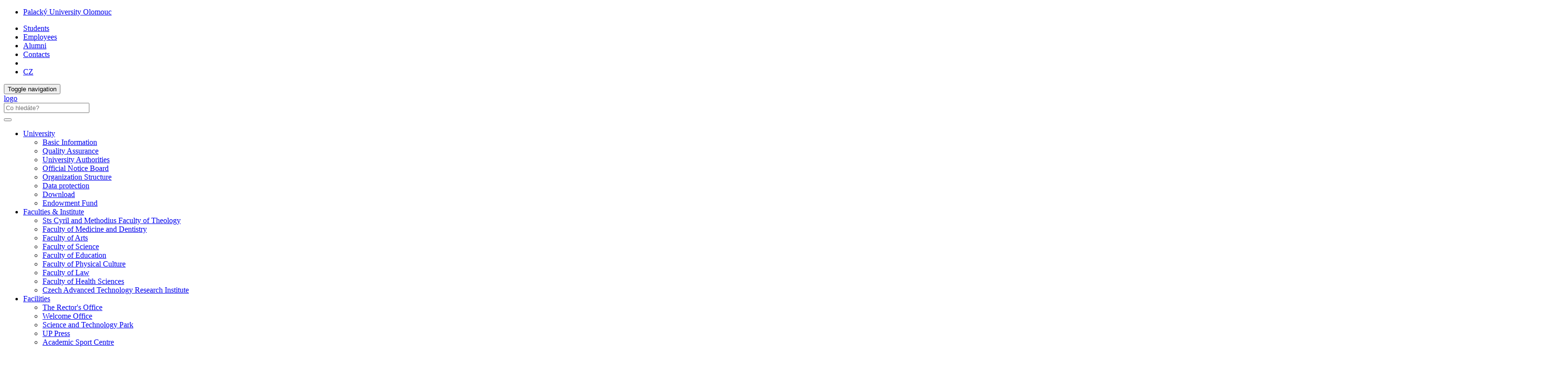

--- FILE ---
content_type: text/html; charset=utf-8
request_url: http://www.upol.cz/en/photo-gallery/
body_size: 149018
content:
<!DOCTYPE html>
<html lang="en">
<head>

<meta charset="utf-8">
<!-- 
	This website is powered by TYPO3 - inspiring people to share!
	TYPO3 is a free open source Content Management Framework initially created by Kasper Skaarhoj and licensed under GNU/GPL.
	TYPO3 is copyright 1998-2019 of Kasper Skaarhoj. Extensions are copyright of their respective owners.
	Information and contribution at https://typo3.org/
-->



<title>Photo Gallery: Palacký University Olomouc</title>
<meta name="generator" content="TYPO3 CMS">
<meta http-equiv="X-UA-Compatible" content="IE=edge">
<meta name="viewport" content="width=device-width, initial-scale=1">
<meta name="language" content="en">
<meta name="robots" content="all">
<meta name="copyright" content="Palacký University Olomouc, 2019">
<meta name="facebook-domain-verification" content="7buyj4146aj0cedj4xije847o4vp9w">
<meta name="description" content="Palacký University Olomouc main website">


<link rel="stylesheet" type="text/css" href="/typo3temp/assets/css/d42b6e1bdf.css?1573344891" media="all">
<link rel="stylesheet" type="text/css" href="/typo3conf/ext/jn_lighterbox/Resources/Public/style/lightbox.min.css?1600159715" media="screen">
<link rel="stylesheet" type="text/css" href="/typo3conf/ext/vlk_owl_slider/Resources/Public/owl-carousel/assets/owl.carousel.min.css?1687257558" media="all">
<link rel="stylesheet" type="text/css" href="/typo3conf/ext/vlk_owl_slider/Resources/Public/owl-carousel/assets/owl.theme.default.min.css?1687257558" media="all">
<link rel="stylesheet" type="text/css" href="/fileadmin/ext/owlcarousel/owlcarousel-up.css?1704299418" media="all">
<link rel="stylesheet" type="text/css" href="/typo3conf/ext/cookies/Resources/Public/Css/main.css?1640114529" media="all">
<link rel="stylesheet" type="text/css" href="https://fonts.googleapis.com/css?family=PT+Sans:400,400i,700,700i&amp;subset=latin-ext" media="all">
<link rel="stylesheet" type="text/css" href="/fileadmin/up/css/main.css?1678881626" media="all">
<link rel="stylesheet" type="text/css" href="/fileadmin/ext/extensions_temp.css?1767969283" media="all">
<link rel="stylesheet" type="text/css" href="/fileadmin/up/css/lowslider.css?1686654238" media="all">
<link rel="stylesheet" type="text/css" href="/fileadmin/up/css/up.css?1570038724" media="all">
<link rel="stylesheet" type="text/css" href="/typo3temp/assets/css/58826f8d1b.css?1684608845" media="all">



<script src="/fileadmin/up/js/app.js?1570038724" type="text/javascript"></script>

<script src="/typo3temp/assets/js/c9a02131f0.js?1573344891" type="text/javascript"></script>



    <!--[if lt IE 9]>
      <script src="https://oss.maxcdn.com/html5shiv/3.7.3/html5shiv.min.js"></script>
      <script src="https://oss.maxcdn.com/respond/1.4.2/respond.min.js"></script>
    <![endif]-->    <link rel="apple-touch-icon" sizes="180x180" href="/fileadmin/up/fav/apple-touch-icon.png">
    <link rel="icon" type="image/png" sizes="32x32" href="/fileadmin/up/fav/favicon-32x32.png">
    <link rel="icon" type="image/png" sizes="16x16" href="/fileadmin/up/fav/favicon-16x16.png">
    <link rel="manifest" href="/fileadmin/up/fav/site.webmanifest">
    <link rel="mask-icon" href="/fileadmin/up/fav/safari-pinned-tab.svg" color="#006fad">
    <link rel="shortcut icon" href="/fileadmin/up/fav/favicon.ico">
    <meta name="msapplication-TileColor" content="#2b5797">
    <meta name="msapplication-config" content="/fileadmin/up/fav/browserconfig.xml">
    <meta name="theme-color" content="#ffffff"><link rel="alternate" type="application/rss+xml" title="RSS Feed" href="/rss.xml" /><meta property="og:title" content="Photo Gallery" /><meta property="og:site_name" content="Palacký University Olomouc" /><meta property="og:description" content="Palacký University Olomouc main website" /><meta property="og:url" content="https://www.upol.cz/en/photo-gallery/" /><meta property="og:image" content="https://www.upol.cz/fileadmin/up/og/up_ilustracka_1200x630px_up1.jpg" /><meta property="og:image:type" content="image/jpeg" /><meta property="og:image:width" content="1200" /><meta property="og:image:height" content="630" /><meta property="og:locale" content="en_US"><!-- Matomo -->
<script>
  var _paq = window._paq = window._paq || [];
  /* tracker methods like "setCustomDimension" should be called before "trackPageView" */  _paq.push(['requireCookieConsent']);  _paq.push(['trackPageView']);
  _paq.push(['enableLinkTracking']);
  (function() {
    var u="https://www.upol.cz/piwik/";
    _paq.push(['setTrackerUrl', u+'matomo.php']);
    _paq.push(['setSiteId', '2']);
    var d=document, g=d.createElement('script'), s=d.getElementsByTagName('script')[0];
    g.async=true; g.src=u+'matomo.js'; s.parentNode.insertBefore(g,s);
  })();</script>
<!-- End Matomo Code -->

</head>
<body>

<header><nav class="nav-up__nav navbar navbar-static-top" id="nav-up__nav"><div class="nav-up__container"><div class="collapse navbar-collapse"><ul class="nav-up__navbar navbar-left"><li><a href="/en/" title="Palacký University Olomouc">Palacký University Olomouc</a></li></ul><ul class="nav-up__navbar navbar-right"><li><a href="/en/students/">Students</a></li><li><a href="/en/employees/">Employees</a></li><li><a href="/en/alumni/">Alumni</a></li><li class="nav-up__contacts"><a href="/en/contacts/">Contacts</a></li><li class="hidden-xs"><form id="nav-up__form" class="nav-up__form" role="search" action="/en/search/" method="get"><div class="form-group"><div class="input-group"><div class="input-group-btn"><a tabindex="0" id="nav__search-btn" class="nav__search-btn" role="button" aria-label="search" data-toggle="popover" data-placement="left" data-html="true" data-content='<input id="nav__search-input" type="text" class="nav__search-input" placeholder="Search" name="q" aria-label="search input">'><span id="nav__search-icon" class="nav__search-icon" aria-hidden="true"></span></a></div></div></div></form></li><li class="nav-up__lang"><a href="/fotogalerie/">CZ</a></li></ul></div></div></nav><nav class="nav-main__nav navbar navbar-static-top" id="nav-main__nav"><div class="nav-main__container"><div class="navbar-header">      <button type="button" class="navbar-toggle collapsed" data-toggle="collapse" data-target=".navbar-collapse" aria-expanded="false">
      <span class="sr-only">Toggle navigation</span>
      <span class="icon-bar"></span>
      <span class="icon-bar"></span>
      <span class="icon-bar"></span>
      </button><a href="/en/"><div class="navbar-brand navbar-brand--en"><span class="sr-only">logo</span></div></a>      <form class="nav-main__form" role="search" action="https://www.upol.cz/vyhledavani/" method="get" style="margin-left: 0;">
      <div class="form-group">
      <div class="input-group">
      <input type="text" class="nav__search-input" placeholder="Co hledáte?" name="q" aria-label="search input">
      <div class="input-group-btn">
      <button type="submit" class="nav__search-btn" aria-label="search"><span class="nav__search-icon" aria-hidden="true"></span></button>
      </div>
      </div>
      </div>
      </form></div><div class="collapse navbar-collapse"><ul class="nav-main__navbar"><li class="dropdown"><a href="#" class="dropdown-toggle" data-toggle="dropdown" role="button" aria-haspopup="true" aria-expanded="false">University</a><ul class="dropdown-menu"><li><a href="/en/university/basic-information/">Basic Information</a></li><li><a href="/en/university/quality-assurance/">Quality Assurance</a></li><li><a href="/en/university/university-authorities/">University Authorities</a></li><li><a href="/en/university/official-notice-board/">Official Notice Board</a></li><li><a href="/en/university/organization-structure/">Organization Structure</a></li><li><a href="/en/university/data-protection/">Data protection</a></li><li><a href="/en/university/download/">Download</a></li><li><a href="/en/university/endowment-fund/">Endowment Fund</a></li></ul></li><li class="dropdown"><a href="#" class="dropdown-toggle" data-toggle="dropdown" role="button" aria-haspopup="true" aria-expanded="false">Faculties & Institute</a><ul class="dropdown-menu"><li><a href="https://www.cmtf.upol.cz/en/" class="fac--cmtf">Sts Cyril and Methodius Faculty of Theology</a></li><li><a href="https://www.lf.upol.cz/en/" class="fac--lf">Faculty of Medicine and Dentistry</a></li><li><a href="https://www.ff.upol.cz/en/" class="fac--ff">Faculty of Arts</a></li><li><a href="https://www.prf.upol.cz/en/" class="fac--prf">Faculty of Science</a></li><li><a href="https://www.pdf.upol.cz/en/" class="fac--pdf">Faculty of Education</a></li><li><a href="https://ftk.upol.cz/en/" class="fac--ftk">Faculty of Physical Culture</a></li><li><a href="https://www.pf.upol.cz/en/" class="fac--pf">Faculty of Law</a></li><li><a href="https://www.fzv.upol.cz/en/" class="fac--fzv">Faculty of Health Sciences</a></li><li><a href="https://catrin.upol.cz" target="_blank">Czech Advanced Technology Research Institute</a></li></ul></li><li><a href="/en/facilities/">Facilities</a></li><ul class="dropdown-menu"><li><a href="/en/facilities/#c2948">The Rector's Office</a></li><li><a href="/en/facilities/#c67544">Welcome Office</a></li><li><a href="/en/facilities/#c1735">Science and Technology Park</a></li><li><a href="/en/facilities/#c1733">UP Press </a></li><li><a href="/en/facilities/#c1739">Academic Sport Centre</a></li><li><a href="/en/facilities/#c2945">Computer Centre</a></li><li><a href="/en/facilities/#c2954">Library</a></li><li><a href="/en/facilities/#c1731">Accommodation and Dining</a></li><li><a href="/en/facilities/#c3030">UP Organization Structure</a></li></ul><li><a href="https://www.studuj.upol.cz/en/">Study at UP</a></li><li><a href="https://veda.upol.cz/en/">Research</a></li><li class="dropdown"><a href="#" class="dropdown-toggle" data-toggle="dropdown" role="button" aria-haspopup="true" aria-expanded="false">Services</a><ul class="dropdown-menu"><li><a href="/en/services/for-public/">For Public</a></li><li><a href="/en/services/for-students/">For Students</a></li><li><a href="/en/services/for-employees/">For Employees</a></li><li><a href="/en/services/for-alumni/">For Alumni</a></li><li><a href="/en/services/for-companies/">For Companies</a></li></ul></li></ul></div></div></nav></header><div id="page__container" class="page__container--bg"><div class="row"><div id="page__title--xs" class="col-xs-12 hidden-sm hidden-md hidden-lg"><h4 style="font-size: 1em;">Palacký University Olomouc&#32;-&#32;Photo Gallery</h4></div><nav><ol class="breadcrumb-up"><li><a href="/en/" title="Palacký University Olomouc">UP</a></li><li><a href="/en/photo-gallery/" title="Photo Gallery">Photo Gallery</a></li></ol></nav><main class="col-xs-12 col-sm-9"><div id="p1430"><h1>Photo Gallery</h1>
  

      <div id="c93758" class="frame frame-default frame-type-list  frame-layout-0">
        
        
          



        
        
          

	
		<header>
			

  
      
        

  
      <h2 class="">
        
        International Haná 2025
      </h2>
    



      
    



			



			



		</header>
	



        
        

	

<div class="fal-gallery__header">
	
</div>

<div class="fal-gallery">
<div class="row">

        
            <div class="col" style="float: left">
                
                        <a href="/files/userdata/UP/fotogalerie/2025-International_Hana/international_hana_2025_fin_002-X3.jpg" class="jnlightbox" rel="lightbox[falgallery93758]" title="">
                            <img src="/files/userdata/_processed_/6/0/csm_international_hana_2025_fin_002-X3_eca8310c79.jpg" width="210" height="210" alt="" />
                        </a>
                    
            </div>
        
            <div class="col" style="float: left">
                
                        <a href="/files/userdata/UP/fotogalerie/2025-International_Hana/international_hana_2025_fin_010-X2.jpg" class="jnlightbox" rel="lightbox[falgallery93758]" title="">
                            <img src="/files/userdata/_processed_/7/b/csm_international_hana_2025_fin_010-X2_ce8a518e4c.jpg" width="210" height="210" alt="" />
                        </a>
                    
            </div>
        
            <div class="col" style="float: left">
                
                        <a href="/files/userdata/UP/fotogalerie/2025-International_Hana/international_hana_2025_fin_012-X3.jpg" class="jnlightbox" rel="lightbox[falgallery93758]" title="">
                            <img src="/files/userdata/_processed_/7/7/csm_international_hana_2025_fin_012-X3_a358230cc6.jpg" width="210" height="210" alt="" />
                        </a>
                    
            </div>
        
            <div class="col" style="float: left">
                
                        <a href="/files/userdata/UP/fotogalerie/2025-International_Hana/international_hana_2025_fin_013-X3.jpg" class="jnlightbox" rel="lightbox[falgallery93758]" title="">
                            <img src="/files/userdata/_processed_/9/d/csm_international_hana_2025_fin_013-X3_5b9c597882.jpg" width="210" height="210" alt="" />
                        </a>
                    
            </div>
        
            <div class="col" style="float: left">
                
                        <a href="/files/userdata/UP/fotogalerie/2025-International_Hana/international_hana_2025_fin_014-X2.jpg" class="jnlightbox" rel="lightbox[falgallery93758]" title="">
                            <img src="/files/userdata/_processed_/d/e/csm_international_hana_2025_fin_014-X2_0443381b79.jpg" width="210" height="210" alt="" />
                        </a>
                    
            </div>
        
            <div class="col" style="float: left">
                
                        <a href="/files/userdata/UP/fotogalerie/2025-International_Hana/international_hana_2025_fin_015-X2.jpg" class="jnlightbox" rel="lightbox[falgallery93758]" title="">
                            <img src="/files/userdata/_processed_/7/e/csm_international_hana_2025_fin_015-X2_fb217ad916.jpg" width="210" height="210" alt="" />
                        </a>
                    
            </div>
        
            <div class="col" style="float: left">
                
                        <a href="/files/userdata/UP/fotogalerie/2025-International_Hana/international_hana_2025_fin_016-X2.jpg" class="jnlightbox" rel="lightbox[falgallery93758]" title="">
                            <img src="/files/userdata/_processed_/9/7/csm_international_hana_2025_fin_016-X2_d33e8d228a.jpg" width="210" height="210" alt="" />
                        </a>
                    
            </div>
        
            <div class="col" style="float: left">
                
                        <a href="/files/userdata/UP/fotogalerie/2025-International_Hana/international_hana_2025_fin_017b-X2.jpg" class="jnlightbox" rel="lightbox[falgallery93758]" title="">
                            <img src="/files/userdata/_processed_/4/1/csm_international_hana_2025_fin_017b-X2_3594f4f1d3.jpg" width="210" height="210" alt="" />
                        </a>
                    
            </div>
        
            <div class="col" style="float: left">
                
                        <a href="/files/userdata/UP/fotogalerie/2025-International_Hana/international_hana_2025_fin_021-X2.jpg" class="jnlightbox" rel="lightbox[falgallery93758]" title="">
                            <img src="/files/userdata/_processed_/b/f/csm_international_hana_2025_fin_021-X2_7ef3309b4e.jpg" width="210" height="210" alt="" />
                        </a>
                    
            </div>
        

        
            <div class="col" style="float: left">
                
                        <a href="/files/userdata/UP/fotogalerie/2025-International_Hana/international_hana_2025_fin_025-X2.jpg" class="jnlightbox" rel="lightbox[falgallery93758]" title="">
                            <img src="/files/userdata/_processed_/b/c/csm_international_hana_2025_fin_025-X2_d9fe78abbe.jpg" width="210" height="210" alt="" />
                        </a>
                    
            </div>
        
            <div class="col" style="float: left">
                
                        <a href="/files/userdata/UP/fotogalerie/2025-International_Hana/international_hana_2025_fin_027-X2.jpg" class="jnlightbox" rel="lightbox[falgallery93758]" title="">
                            <img src="/files/userdata/_processed_/e/2/csm_international_hana_2025_fin_027-X2_ef31de9ff6.jpg" width="210" height="210" alt="" />
                        </a>
                    
            </div>
        
            <div class="col" style="float: left">
                
                        <a href="/files/userdata/UP/fotogalerie/2025-International_Hana/international_hana_2025_fin_029-X2.jpg" class="jnlightbox" rel="lightbox[falgallery93758]" title="">
                            <img src="/files/userdata/_processed_/0/f/csm_international_hana_2025_fin_029-X2_fb1ea3e19b.jpg" width="210" height="210" alt="" />
                        </a>
                    
            </div>
        
            <div class="col" style="float: left">
                
                        <a href="/files/userdata/UP/fotogalerie/2025-International_Hana/international_hana_2025_fin_032-X2.jpg" class="jnlightbox" rel="lightbox[falgallery93758]" title="">
                            <img src="/files/userdata/_processed_/f/f/csm_international_hana_2025_fin_032-X2_f5abf53cb9.jpg" width="210" height="210" alt="" />
                        </a>
                    
            </div>
        
            <div class="col" style="float: left">
                
                        <a href="/files/userdata/UP/fotogalerie/2025-International_Hana/international_hana_2025_fin_036-X3.jpg" class="jnlightbox" rel="lightbox[falgallery93758]" title="">
                            <img src="/files/userdata/_processed_/a/e/csm_international_hana_2025_fin_036-X3_88a8f27f1e.jpg" width="210" height="210" alt="" />
                        </a>
                    
            </div>
        
            <div class="col" style="float: left">
                
                        <a href="/files/userdata/UP/fotogalerie/2025-International_Hana/international_hana_2025_fin_041-X3.jpg" class="jnlightbox" rel="lightbox[falgallery93758]" title="">
                            <img src="/files/userdata/_processed_/2/e/csm_international_hana_2025_fin_041-X3_5efa22c1f6.jpg" width="210" height="210" alt="" />
                        </a>
                    
            </div>
        
            <div class="col" style="float: left">
                
                        <a href="/files/userdata/UP/fotogalerie/2025-International_Hana/international_hana_2025_fin_045-X2.jpg" class="jnlightbox" rel="lightbox[falgallery93758]" title="">
                            <img src="/files/userdata/_processed_/0/a/csm_international_hana_2025_fin_045-X2_e84801c9f2.jpg" width="210" height="210" alt="" />
                        </a>
                    
            </div>
        
            <div class="col" style="float: left">
                
                        <a href="/files/userdata/UP/fotogalerie/2025-International_Hana/international_hana_2025_fin_048-X2.jpg" class="jnlightbox" rel="lightbox[falgallery93758]" title="">
                            <img src="/files/userdata/_processed_/2/e/csm_international_hana_2025_fin_048-X2_aa6e300c41.jpg" width="210" height="210" alt="" />
                        </a>
                    
            </div>
        
            <div class="col" style="float: left">
                
                        <a href="/files/userdata/UP/fotogalerie/2025-International_Hana/international_hana_2025_fin_050-X2.jpg" class="jnlightbox" rel="lightbox[falgallery93758]" title="">
                            <img src="/files/userdata/_processed_/8/e/csm_international_hana_2025_fin_050-X2_1b91bb2052.jpg" width="210" height="210" alt="" />
                        </a>
                    
            </div>
        

        
            <div class="col" style="float: left">
                
                        <a href="/files/userdata/UP/fotogalerie/2025-International_Hana/international_hana_2025_fin_055-X3.jpg" class="jnlightbox" rel="lightbox[falgallery93758]" title="">
                            <img src="/files/userdata/_processed_/a/0/csm_international_hana_2025_fin_055-X3_4016f0aecf.jpg" width="210" height="210" alt="" />
                        </a>
                    
            </div>
        
            <div class="col" style="float: left">
                
                        <a href="/files/userdata/UP/fotogalerie/2025-International_Hana/international_hana_2025_fin_065-X3.jpg" class="jnlightbox" rel="lightbox[falgallery93758]" title="">
                            <img src="/files/userdata/_processed_/4/c/csm_international_hana_2025_fin_065-X3_6d8d343e5e.jpg" width="210" height="210" alt="" />
                        </a>
                    
            </div>
        
            <div class="col" style="float: left">
                
                        <a href="/files/userdata/UP/fotogalerie/2025-International_Hana/international_hana_2025_fin_067-X2.jpg" class="jnlightbox" rel="lightbox[falgallery93758]" title="">
                            <img src="/files/userdata/_processed_/c/3/csm_international_hana_2025_fin_067-X2_20dda72152.jpg" width="210" height="210" alt="" />
                        </a>
                    
            </div>
        
            <div class="col" style="float: left">
                
                        <a href="/files/userdata/UP/fotogalerie/2025-International_Hana/international_hana_2025_fin_068-X2.jpg" class="jnlightbox" rel="lightbox[falgallery93758]" title="">
                            <img src="/files/userdata/_processed_/6/d/csm_international_hana_2025_fin_068-X2_65c4b1c17e.jpg" width="210" height="210" alt="" />
                        </a>
                    
            </div>
        
            <div class="col" style="float: left">
                
                        <a href="/files/userdata/UP/fotogalerie/2025-International_Hana/international_hana_2025_fin_078-X2.jpg" class="jnlightbox" rel="lightbox[falgallery93758]" title="">
                            <img src="/files/userdata/_processed_/1/b/csm_international_hana_2025_fin_078-X2_8f05de84bc.jpg" width="210" height="210" alt="" />
                        </a>
                    
            </div>
        
            <div class="col" style="float: left">
                
                        <a href="/files/userdata/UP/fotogalerie/2025-International_Hana/international_hana_2025_fin_083-X2.jpg" class="jnlightbox" rel="lightbox[falgallery93758]" title="">
                            <img src="/files/userdata/_processed_/5/8/csm_international_hana_2025_fin_083-X2_10000517c7.jpg" width="210" height="210" alt="" />
                        </a>
                    
            </div>
        
            <div class="col" style="float: left">
                
                        <a href="/files/userdata/UP/fotogalerie/2025-International_Hana/international_hana_2025_fin_084-X2.jpg" class="jnlightbox" rel="lightbox[falgallery93758]" title="">
                            <img src="/files/userdata/_processed_/6/1/csm_international_hana_2025_fin_084-X2_4c0f28bc88.jpg" width="210" height="210" alt="" />
                        </a>
                    
            </div>
        
            <div class="col" style="float: left">
                
                        <a href="/files/userdata/UP/fotogalerie/2025-International_Hana/international_hana_2025_fin_085-X2.jpg" class="jnlightbox" rel="lightbox[falgallery93758]" title="">
                            <img src="/files/userdata/_processed_/d/e/csm_international_hana_2025_fin_085-X2_f72ac86f9c.jpg" width="210" height="210" alt="" />
                        </a>
                    
            </div>
        
            <div class="col" style="float: left">
                
                        <a href="/files/userdata/UP/fotogalerie/2025-International_Hana/international_hana_2025_fin_088-X2.jpg" class="jnlightbox" rel="lightbox[falgallery93758]" title="">
                            <img src="/files/userdata/_processed_/a/0/csm_international_hana_2025_fin_088-X2_b5ec4197ff.jpg" width="210" height="210" alt="" />
                        </a>
                    
            </div>
        

        
            <div class="col" style="float: left">
                
                        <a href="/files/userdata/UP/fotogalerie/2025-International_Hana/international_hana_2025_fin_089-X3.jpg" class="jnlightbox" rel="lightbox[falgallery93758]" title="">
                            <img src="/files/userdata/_processed_/1/a/csm_international_hana_2025_fin_089-X3_43799d818f.jpg" width="210" height="210" alt="" />
                        </a>
                    
            </div>
        
            <div class="col" style="float: left">
                
                        <a href="/files/userdata/UP/fotogalerie/2025-International_Hana/international_hana_2025_fin_092-X2.jpg" class="jnlightbox" rel="lightbox[falgallery93758]" title="">
                            <img src="/files/userdata/_processed_/c/e/csm_international_hana_2025_fin_092-X2_7479eef57c.jpg" width="210" height="210" alt="" />
                        </a>
                    
            </div>
        
            <div class="col" style="float: left">
                
                        <a href="/files/userdata/UP/fotogalerie/2025-International_Hana/international_hana_2025_fin_093-X2.jpg" class="jnlightbox" rel="lightbox[falgallery93758]" title="">
                            <img src="/files/userdata/_processed_/1/0/csm_international_hana_2025_fin_093-X2_01d56fdf80.jpg" width="210" height="210" alt="" />
                        </a>
                    
            </div>
        
            <div class="col" style="float: left">
                
                        <a href="/files/userdata/UP/fotogalerie/2025-International_Hana/international_hana_2025_fin_098-X2.jpg" class="jnlightbox" rel="lightbox[falgallery93758]" title="">
                            <img src="/files/userdata/_processed_/9/5/csm_international_hana_2025_fin_098-X2_232311811d.jpg" width="210" height="210" alt="" />
                        </a>
                    
            </div>
        
            <div class="col" style="float: left">
                
                        <a href="/files/userdata/UP/fotogalerie/2025-International_Hana/international_hana_2025_fin_111-X3.jpg" class="jnlightbox" rel="lightbox[falgallery93758]" title="">
                            <img src="/files/userdata/_processed_/6/2/csm_international_hana_2025_fin_111-X3_c4d31d0c51.jpg" width="210" height="210" alt="" />
                        </a>
                    
            </div>
        

<div style="clear: both"></div>
</div>
</div>



        
          



        
        
          



        
      </div>

    


  

      <div id="c92961" class="frame frame-default frame-type-list  frame-layout-0">
        
        
          



        
        
          

	
		<header>
			

  
      
        

  
      <h2 class="">
        
        Researchers’ Night 2025
      </h2>
    



      
    



			



			



		</header>
	



        
        

	

<div class="fal-gallery__header">
	
</div>

<div class="fal-gallery">
<div class="row">

        
            <div class="col" style="float: left">
                
                        <a href="/files/userdata/UP/fotogalerie/2025-Noc_vedcu/noc_vedcu_25_fin_033-X3.jpg" class="jnlightbox" rel="lightbox[falgallery92961]" title="">
                            <img src="/files/userdata/_processed_/3/c/csm_noc_vedcu_25_fin_033-X3_f0cbf208fa.jpg" width="210" height="210" alt="" />
                        </a>
                    
            </div>
        
            <div class="col" style="float: left">
                
                        <a href="/files/userdata/UP/fotogalerie/2025-Noc_vedcu/noc_vedcu_25_fin_050-X3.jpg" class="jnlightbox" rel="lightbox[falgallery92961]" title="">
                            <img src="/files/userdata/_processed_/e/5/csm_noc_vedcu_25_fin_050-X3_ebbc5d6d55.jpg" width="210" height="210" alt="" />
                        </a>
                    
            </div>
        
            <div class="col" style="float: left">
                
                        <a href="/files/userdata/UP/fotogalerie/2025-Noc_vedcu/noc_vedcu_25_fin_069-X3.jpg" class="jnlightbox" rel="lightbox[falgallery92961]" title="">
                            <img src="/files/userdata/_processed_/7/b/csm_noc_vedcu_25_fin_069-X3_42055141b1.jpg" width="210" height="210" alt="" />
                        </a>
                    
            </div>
        
            <div class="col" style="float: left">
                
                        <a href="/files/userdata/UP/fotogalerie/2025-Noc_vedcu/noc_vedcu_25_fin_082-X3.jpg" class="jnlightbox" rel="lightbox[falgallery92961]" title="">
                            <img src="/files/userdata/_processed_/b/8/csm_noc_vedcu_25_fin_082-X3_6978c0ca2a.jpg" width="210" height="210" alt="" />
                        </a>
                    
            </div>
        
            <div class="col" style="float: left">
                
                        <a href="/files/userdata/UP/fotogalerie/2025-Noc_vedcu/noc_vedcu_25_fin_091-X3.jpg" class="jnlightbox" rel="lightbox[falgallery92961]" title="">
                            <img src="/files/userdata/_processed_/6/b/csm_noc_vedcu_25_fin_091-X3_1719cfa157.jpg" width="210" height="210" alt="" />
                        </a>
                    
            </div>
        
            <div class="col" style="float: left">
                
                        <a href="/files/userdata/UP/fotogalerie/2025-Noc_vedcu/noc_vedcu_25_fin_107-X3.jpg" class="jnlightbox" rel="lightbox[falgallery92961]" title="">
                            <img src="/files/userdata/_processed_/b/2/csm_noc_vedcu_25_fin_107-X3_a7969a746e.jpg" width="210" height="210" alt="" />
                        </a>
                    
            </div>
        
            <div class="col" style="float: left">
                
                        <a href="/files/userdata/UP/fotogalerie/2025-Noc_vedcu/noc_vedcu_25_fin_120-X3.jpg" class="jnlightbox" rel="lightbox[falgallery92961]" title="">
                            <img src="/files/userdata/_processed_/f/f/csm_noc_vedcu_25_fin_120-X3_1b91aa2434.jpg" width="210" height="210" alt="" />
                        </a>
                    
            </div>
        
            <div class="col" style="float: left">
                
                        <a href="/files/userdata/UP/fotogalerie/2025-Noc_vedcu/noc_vedcu_25_fin_138-X3.jpg" class="jnlightbox" rel="lightbox[falgallery92961]" title="">
                            <img src="/files/userdata/_processed_/0/7/csm_noc_vedcu_25_fin_138-X3_dab83dd529.jpg" width="210" height="210" alt="" />
                        </a>
                    
            </div>
        
            <div class="col" style="float: left">
                
                        <a href="/files/userdata/UP/fotogalerie/2025-Noc_vedcu/noc_vedcu_25_fin_149-X3.jpg" class="jnlightbox" rel="lightbox[falgallery92961]" title="">
                            <img src="/files/userdata/_processed_/f/d/csm_noc_vedcu_25_fin_149-X3_297e638b4c.jpg" width="210" height="210" alt="" />
                        </a>
                    
            </div>
        

        
            <div class="col" style="float: left">
                
                        <a href="/files/userdata/UP/fotogalerie/2025-Noc_vedcu/noc_vedcu_25_fin_156-X3.jpg" class="jnlightbox" rel="lightbox[falgallery92961]" title="">
                            <img src="/files/userdata/_processed_/c/e/csm_noc_vedcu_25_fin_156-X3_4d22045758.jpg" width="210" height="210" alt="" />
                        </a>
                    
            </div>
        
            <div class="col" style="float: left">
                
                        <a href="/files/userdata/UP/fotogalerie/2025-Noc_vedcu/noc_vedcu_25_fin_162-X3.jpg" class="jnlightbox" rel="lightbox[falgallery92961]" title="">
                            <img src="/files/userdata/_processed_/c/a/csm_noc_vedcu_25_fin_162-X3_d11fe60279.jpg" width="210" height="210" alt="" />
                        </a>
                    
            </div>
        
            <div class="col" style="float: left">
                
                        <a href="/files/userdata/UP/fotogalerie/2025-Noc_vedcu/noc_vedcu_25_fin_164-X3.jpg" class="jnlightbox" rel="lightbox[falgallery92961]" title="">
                            <img src="/files/userdata/_processed_/1/9/csm_noc_vedcu_25_fin_164-X3_dec99f3265.jpg" width="210" height="210" alt="" />
                        </a>
                    
            </div>
        
            <div class="col" style="float: left">
                
                        <a href="/files/userdata/UP/fotogalerie/2025-Noc_vedcu/noc_vedcu_25_fin_168-X3.jpg" class="jnlightbox" rel="lightbox[falgallery92961]" title="">
                            <img src="/files/userdata/_processed_/7/6/csm_noc_vedcu_25_fin_168-X3_442893ef54.jpg" width="210" height="210" alt="" />
                        </a>
                    
            </div>
        
            <div class="col" style="float: left">
                
                        <a href="/files/userdata/UP/fotogalerie/2025-Noc_vedcu/noc_vedcu_25_fin_174-X3.jpg" class="jnlightbox" rel="lightbox[falgallery92961]" title="">
                            <img src="/files/userdata/_processed_/1/6/csm_noc_vedcu_25_fin_174-X3_aea8c9f8fd.jpg" width="210" height="210" alt="" />
                        </a>
                    
            </div>
        
            <div class="col" style="float: left">
                
                        <a href="/files/userdata/UP/fotogalerie/2025-Noc_vedcu/noc_vedcu_25_fin_184-X3.jpg" class="jnlightbox" rel="lightbox[falgallery92961]" title="">
                            <img src="/files/userdata/_processed_/4/a/csm_noc_vedcu_25_fin_184-X3_b41cdacb08.jpg" width="210" height="210" alt="" />
                        </a>
                    
            </div>
        
            <div class="col" style="float: left">
                
                        <a href="/files/userdata/UP/fotogalerie/2025-Noc_vedcu/noc_vedcu_25_fin_190-X3.jpg" class="jnlightbox" rel="lightbox[falgallery92961]" title="">
                            <img src="/files/userdata/_processed_/6/f/csm_noc_vedcu_25_fin_190-X3_35c358253f.jpg" width="210" height="210" alt="" />
                        </a>
                    
            </div>
        
            <div class="col" style="float: left">
                
                        <a href="/files/userdata/UP/fotogalerie/2025-Noc_vedcu/noc_vedcu_25_fin_197_1-X3.jpg" class="jnlightbox" rel="lightbox[falgallery92961]" title="">
                            <img src="/files/userdata/_processed_/9/7/csm_noc_vedcu_25_fin_197_1-X3_a7ba709772.jpg" width="210" height="210" alt="" />
                        </a>
                    
            </div>
        
            <div class="col" style="float: left">
                
                        <a href="/files/userdata/UP/fotogalerie/2025-Noc_vedcu/noc_vedcu_25_fin_214-X3.jpg" class="jnlightbox" rel="lightbox[falgallery92961]" title="">
                            <img src="/files/userdata/_processed_/e/d/csm_noc_vedcu_25_fin_214-X3_a9278435f3.jpg" width="210" height="210" alt="" />
                        </a>
                    
            </div>
        

        
            <div class="col" style="float: left">
                
                        <a href="/files/userdata/UP/fotogalerie/2025-Noc_vedcu/noc_vedcu_25_fin_228-X3.jpg" class="jnlightbox" rel="lightbox[falgallery92961]" title="">
                            <img src="/files/userdata/_processed_/7/3/csm_noc_vedcu_25_fin_228-X3_2e4ee5d4ef.jpg" width="210" height="210" alt="" />
                        </a>
                    
            </div>
        
            <div class="col" style="float: left">
                
                        <a href="/files/userdata/UP/fotogalerie/2025-Noc_vedcu/noc_vedcu_25_fin_229-X3.jpg" class="jnlightbox" rel="lightbox[falgallery92961]" title="">
                            <img src="/files/userdata/_processed_/6/a/csm_noc_vedcu_25_fin_229-X3_18ab8ff82a.jpg" width="210" height="210" alt="" />
                        </a>
                    
            </div>
        

<div style="clear: both"></div>
</div>
</div>



        
          



        
        
          



        
      </div>

    


  

      <div id="c92962" class="frame frame-default frame-type-list  frame-layout-0">
        
        
          



        
        
          

	
		<header>
			

  
      
        

  
      <h2 class="">
        
        MeetUP 2025
      </h2>
    



      
    



			



			



		</header>
	



        
        

	

<div class="fal-gallery__header">
	
</div>

<div class="fal-gallery">
<div class="row">

        
            <div class="col" style="float: left">
                
                        <a href="/files/userdata/UP/fotogalerie/2025-MeetUP/meetp_25_fin_003-X3.jpg" class="jnlightbox" rel="lightbox[falgallery92962]" title="">
                            <img src="/files/userdata/_processed_/8/f/csm_meetp_25_fin_003-X3_b9006d4a0e.jpg" width="210" height="210" alt="" />
                        </a>
                    
            </div>
        
            <div class="col" style="float: left">
                
                        <a href="/files/userdata/UP/fotogalerie/2025-MeetUP/meetp_25_fin_007-X3.jpg" class="jnlightbox" rel="lightbox[falgallery92962]" title="">
                            <img src="/files/userdata/_processed_/8/d/csm_meetp_25_fin_007-X3_18b20ac34d.jpg" width="210" height="210" alt="" />
                        </a>
                    
            </div>
        
            <div class="col" style="float: left">
                
                        <a href="/files/userdata/UP/fotogalerie/2025-MeetUP/meetp_25_fin_009-X3.jpg" class="jnlightbox" rel="lightbox[falgallery92962]" title="">
                            <img src="/files/userdata/_processed_/5/2/csm_meetp_25_fin_009-X3_4dfdebd488.jpg" width="210" height="210" alt="" />
                        </a>
                    
            </div>
        
            <div class="col" style="float: left">
                
                        <a href="/files/userdata/UP/fotogalerie/2025-MeetUP/meetp_25_fin_017-X3.jpg" class="jnlightbox" rel="lightbox[falgallery92962]" title="">
                            <img src="/files/userdata/_processed_/b/0/csm_meetp_25_fin_017-X3_fe8925895f.jpg" width="210" height="210" alt="" />
                        </a>
                    
            </div>
        
            <div class="col" style="float: left">
                
                        <a href="/files/userdata/UP/fotogalerie/2025-MeetUP/meetp_25_fin_034-X3.jpg" class="jnlightbox" rel="lightbox[falgallery92962]" title="">
                            <img src="/files/userdata/_processed_/4/7/csm_meetp_25_fin_034-X3_96f56fee2c.jpg" width="210" height="210" alt="" />
                        </a>
                    
            </div>
        
            <div class="col" style="float: left">
                
                        <a href="/files/userdata/UP/fotogalerie/2025-MeetUP/meetp_25_fin_035-X3.jpg" class="jnlightbox" rel="lightbox[falgallery92962]" title="">
                            <img src="/files/userdata/_processed_/8/b/csm_meetp_25_fin_035-X3_a557929f40.jpg" width="210" height="210" alt="" />
                        </a>
                    
            </div>
        
            <div class="col" style="float: left">
                
                        <a href="/files/userdata/UP/fotogalerie/2025-MeetUP/meetp_25_fin_036-X3.jpg" class="jnlightbox" rel="lightbox[falgallery92962]" title="">
                            <img src="/files/userdata/_processed_/7/2/csm_meetp_25_fin_036-X3_12e7e99718.jpg" width="210" height="210" alt="" />
                        </a>
                    
            </div>
        
            <div class="col" style="float: left">
                
                        <a href="/files/userdata/UP/fotogalerie/2025-MeetUP/meetp_25_fin_038-X3.jpg" class="jnlightbox" rel="lightbox[falgallery92962]" title="">
                            <img src="/files/userdata/_processed_/7/d/csm_meetp_25_fin_038-X3_de515fdf7d.jpg" width="210" height="210" alt="" />
                        </a>
                    
            </div>
        
            <div class="col" style="float: left">
                
                        <a href="/files/userdata/UP/fotogalerie/2025-MeetUP/meetp_25_fin_041-X3.jpg" class="jnlightbox" rel="lightbox[falgallery92962]" title="">
                            <img src="/files/userdata/_processed_/d/1/csm_meetp_25_fin_041-X3_ce2546e956.jpg" width="210" height="210" alt="" />
                        </a>
                    
            </div>
        

        
            <div class="col" style="float: left">
                
                        <a href="/files/userdata/UP/fotogalerie/2025-MeetUP/meetp_25_fin_046-X3.jpg" class="jnlightbox" rel="lightbox[falgallery92962]" title="">
                            <img src="/files/userdata/_processed_/6/4/csm_meetp_25_fin_046-X3_8298a780c8.jpg" width="210" height="210" alt="" />
                        </a>
                    
            </div>
        
            <div class="col" style="float: left">
                
                        <a href="/files/userdata/UP/fotogalerie/2025-MeetUP/meetp_25_fin_075-X3.jpg" class="jnlightbox" rel="lightbox[falgallery92962]" title="">
                            <img src="/files/userdata/_processed_/b/1/csm_meetp_25_fin_075-X3_a7e427e631.jpg" width="210" height="210" alt="" />
                        </a>
                    
            </div>
        
            <div class="col" style="float: left">
                
                        <a href="/files/userdata/UP/fotogalerie/2025-MeetUP/meetp_25_fin_076-X3.jpg" class="jnlightbox" rel="lightbox[falgallery92962]" title="">
                            <img src="/files/userdata/_processed_/c/3/csm_meetp_25_fin_076-X3_55e4ef4ba3.jpg" width="210" height="210" alt="" />
                        </a>
                    
            </div>
        
            <div class="col" style="float: left">
                
                        <a href="/files/userdata/UP/fotogalerie/2025-MeetUP/meetp_25_fin_087-X3.jpg" class="jnlightbox" rel="lightbox[falgallery92962]" title="">
                            <img src="/files/userdata/_processed_/6/5/csm_meetp_25_fin_087-X3_9257fbd1ec.jpg" width="210" height="210" alt="" />
                        </a>
                    
            </div>
        
            <div class="col" style="float: left">
                
                        <a href="/files/userdata/UP/fotogalerie/2025-MeetUP/meetp_25_fin_090-X3.jpg" class="jnlightbox" rel="lightbox[falgallery92962]" title="">
                            <img src="/files/userdata/_processed_/c/b/csm_meetp_25_fin_090-X3_d1a8a0fd04.jpg" width="210" height="210" alt="" />
                        </a>
                    
            </div>
        
            <div class="col" style="float: left">
                
                        <a href="/files/userdata/UP/fotogalerie/2025-MeetUP/meetp_25_fin_105-X3.jpg" class="jnlightbox" rel="lightbox[falgallery92962]" title="">
                            <img src="/files/userdata/_processed_/d/3/csm_meetp_25_fin_105-X3_d79c1a798e.jpg" width="210" height="210" alt="" />
                        </a>
                    
            </div>
        
            <div class="col" style="float: left">
                
                        <a href="/files/userdata/UP/fotogalerie/2025-MeetUP/meetp_25_fin_106-X3.jpg" class="jnlightbox" rel="lightbox[falgallery92962]" title="">
                            <img src="/files/userdata/_processed_/7/9/csm_meetp_25_fin_106-X3_f7f518145e.jpg" width="210" height="210" alt="" />
                        </a>
                    
            </div>
        

<div style="clear: both"></div>
</div>
</div>



        
          



        
        
          



        
      </div>

    


  

      <div id="c90377" class="frame frame-default frame-type-list  frame-layout-0">
        
        
          



        
        
          

	
		<header>
			

  
      
        

  
      <h2 class="">
        
        Inauguration of Rector Michael Kohajda
      </h2>
    



      
    



			



			



		</header>
	



        
        

	

<div class="fal-gallery__header">
	
</div>

<div class="fal-gallery">
<div class="row">

        
            <div class="col" style="float: left">
                
                        <a href="/files/userdata/UP/fotogalerie/2025-inaugurace_rektora/inaugurace_25_QS_001.jpg" class="jnlightbox" rel="lightbox[falgallery90377]" title="">
                            <img src="/files/userdata/_processed_/2/b/csm_inaugurace_25_QS_001_3a55d7102f.jpg" width="210" height="210" alt="" />
                        </a>
                    
            </div>
        
            <div class="col" style="float: left">
                
                        <a href="/files/userdata/UP/fotogalerie/2025-inaugurace_rektora/inaugurace_25_QS_002.jpg" class="jnlightbox" rel="lightbox[falgallery90377]" title="">
                            <img src="/files/userdata/_processed_/0/8/csm_inaugurace_25_QS_002_7d21405e99.jpg" width="210" height="210" alt="" />
                        </a>
                    
            </div>
        
            <div class="col" style="float: left">
                
                        <a href="/files/userdata/UP/fotogalerie/2025-inaugurace_rektora/inaugurace_25_QS_003.jpg" class="jnlightbox" rel="lightbox[falgallery90377]" title="">
                            <img src="/files/userdata/_processed_/b/c/csm_inaugurace_25_QS_003_ff70274950.jpg" width="210" height="210" alt="" />
                        </a>
                    
            </div>
        
            <div class="col" style="float: left">
                
                        <a href="/files/userdata/UP/fotogalerie/2025-inaugurace_rektora/inaugurace_25_QS_004.jpg" class="jnlightbox" rel="lightbox[falgallery90377]" title="">
                            <img src="/files/userdata/_processed_/f/5/csm_inaugurace_25_QS_004_f9296cb3fe.jpg" width="210" height="210" alt="" />
                        </a>
                    
            </div>
        
            <div class="col" style="float: left">
                
                        <a href="/files/userdata/UP/fotogalerie/2025-inaugurace_rektora/inaugurace_25_QS_006.jpg" class="jnlightbox" rel="lightbox[falgallery90377]" title="">
                            <img src="/files/userdata/_processed_/4/0/csm_inaugurace_25_QS_006_90aa85802b.jpg" width="210" height="210" alt="" />
                        </a>
                    
            </div>
        
            <div class="col" style="float: left">
                
                        <a href="/files/userdata/UP/fotogalerie/2025-inaugurace_rektora/inaugurace_25_QS_007.jpg" class="jnlightbox" rel="lightbox[falgallery90377]" title="">
                            <img src="/files/userdata/_processed_/6/2/csm_inaugurace_25_QS_007_967f30c9eb.jpg" width="210" height="210" alt="" />
                        </a>
                    
            </div>
        
            <div class="col" style="float: left">
                
                        <a href="/files/userdata/UP/fotogalerie/2025-inaugurace_rektora/inaugurace_25_QS_008.jpg" class="jnlightbox" rel="lightbox[falgallery90377]" title="">
                            <img src="/files/userdata/_processed_/b/9/csm_inaugurace_25_QS_008_e2ba13d8c7.jpg" width="210" height="210" alt="" />
                        </a>
                    
            </div>
        
            <div class="col" style="float: left">
                
                        <a href="/files/userdata/UP/fotogalerie/2025-inaugurace_rektora/inaugurace_25_QS_009.jpg" class="jnlightbox" rel="lightbox[falgallery90377]" title="">
                            <img src="/files/userdata/_processed_/0/f/csm_inaugurace_25_QS_009_737402d7b1.jpg" width="210" height="210" alt="" />
                        </a>
                    
            </div>
        
            <div class="col" style="float: left">
                
                        <a href="/files/userdata/UP/fotogalerie/2025-inaugurace_rektora/inaugurace_25_QS_010.jpg" class="jnlightbox" rel="lightbox[falgallery90377]" title="">
                            <img src="/files/userdata/_processed_/e/8/csm_inaugurace_25_QS_010_603d3951b7.jpg" width="210" height="210" alt="" />
                        </a>
                    
            </div>
        

        
            <div class="col" style="float: left">
                
                        <a href="/files/userdata/UP/fotogalerie/2025-inaugurace_rektora/inaugurace_25_QS_011.jpg" class="jnlightbox" rel="lightbox[falgallery90377]" title="">
                            <img src="/files/userdata/_processed_/b/9/csm_inaugurace_25_QS_011_7ef88ec8b5.jpg" width="210" height="210" alt="" />
                        </a>
                    
            </div>
        
            <div class="col" style="float: left">
                
                        <a href="/files/userdata/UP/fotogalerie/2025-inaugurace_rektora/inaugurace_25_QS_012.jpg" class="jnlightbox" rel="lightbox[falgallery90377]" title="">
                            <img src="/files/userdata/_processed_/c/e/csm_inaugurace_25_QS_012_3f183100ed.jpg" width="210" height="210" alt="" />
                        </a>
                    
            </div>
        
            <div class="col" style="float: left">
                
                        <a href="/files/userdata/UP/fotogalerie/2025-inaugurace_rektora/inaugurace_25_QS_013.jpg" class="jnlightbox" rel="lightbox[falgallery90377]" title="">
                            <img src="/files/userdata/_processed_/2/0/csm_inaugurace_25_QS_013_eb2f1445d8.jpg" width="210" height="210" alt="" />
                        </a>
                    
            </div>
        
            <div class="col" style="float: left">
                
                        <a href="/files/userdata/UP/fotogalerie/2025-inaugurace_rektora/inaugurace_25_QS_014.jpg" class="jnlightbox" rel="lightbox[falgallery90377]" title="">
                            <img src="/files/userdata/_processed_/b/3/csm_inaugurace_25_QS_014_afc1b9d3ea.jpg" width="210" height="210" alt="" />
                        </a>
                    
            </div>
        
            <div class="col" style="float: left">
                
                        <a href="/files/userdata/UP/fotogalerie/2025-inaugurace_rektora/inaugurace_25_QS_015.jpg" class="jnlightbox" rel="lightbox[falgallery90377]" title="">
                            <img src="/files/userdata/_processed_/9/3/csm_inaugurace_25_QS_015_6af859ba85.jpg" width="210" height="210" alt="" />
                        </a>
                    
            </div>
        
            <div class="col" style="float: left">
                
                        <a href="/files/userdata/UP/fotogalerie/2025-inaugurace_rektora/inaugurace_25_QS_016.jpg" class="jnlightbox" rel="lightbox[falgallery90377]" title="">
                            <img src="/files/userdata/_processed_/6/3/csm_inaugurace_25_QS_016_40f354d50f.jpg" width="210" height="210" alt="" />
                        </a>
                    
            </div>
        
            <div class="col" style="float: left">
                
                        <a href="/files/userdata/UP/fotogalerie/2025-inaugurace_rektora/inaugurace_25_QS_017.jpg" class="jnlightbox" rel="lightbox[falgallery90377]" title="">
                            <img src="/files/userdata/_processed_/b/2/csm_inaugurace_25_QS_017_d339999191.jpg" width="210" height="210" alt="" />
                        </a>
                    
            </div>
        

<div style="clear: both"></div>
</div>
</div>



        
          



        
        
          



        
      </div>

    


  

      <div id="c89997" class="frame frame-default frame-type-list  frame-layout-0">
        
        
          



        
        
          

	
		<header>
			

  
      
        

  
      <h2 class="">
        
        Procession in honour of St Pauline 2025
      </h2>
    



      
    



			



			



		</header>
	



        
        

	

<div class="fal-gallery__header">
	
</div>

<div class="fal-gallery">
<div class="row">

        
            <div class="col" style="float: left">
                
                        <a href="/files/userdata/UP/fotogalerie/2025-Pruvod_sv._Pavliny/Svatky_mesta25__6_.JPG" class="jnlightbox" rel="lightbox[falgallery89997]" title="">
                            <img src="/files/userdata/_processed_/c/5/csm_Svatky_mesta25__6__46a0d01e23.jpg" width="210" height="210" alt="" />
                        </a>
                    
            </div>
        
            <div class="col" style="float: left">
                
                        <a href="/files/userdata/UP/fotogalerie/2025-Pruvod_sv._Pavliny/Svatky_mesta25__8_.JPG" class="jnlightbox" rel="lightbox[falgallery89997]" title="">
                            <img src="/files/userdata/_processed_/6/6/csm_Svatky_mesta25__8__1d44315719.jpg" width="210" height="210" alt="" />
                        </a>
                    
            </div>
        
            <div class="col" style="float: left">
                
                        <a href="/files/userdata/UP/fotogalerie/2025-Pruvod_sv._Pavliny/Svatky_mesta25__9_.JPG" class="jnlightbox" rel="lightbox[falgallery89997]" title="">
                            <img src="/files/userdata/_processed_/6/6/csm_Svatky_mesta25__9__5cbb2076d4.jpg" width="210" height="210" alt="" />
                        </a>
                    
            </div>
        
            <div class="col" style="float: left">
                
                        <a href="/files/userdata/UP/fotogalerie/2025-Pruvod_sv._Pavliny/Svatky_mesta25__14_.JPG" class="jnlightbox" rel="lightbox[falgallery89997]" title="">
                            <img src="/files/userdata/_processed_/6/2/csm_Svatky_mesta25__14__21b1c41aee.jpg" width="210" height="210" alt="" />
                        </a>
                    
            </div>
        
            <div class="col" style="float: left">
                
                        <a href="/files/userdata/UP/fotogalerie/2025-Pruvod_sv._Pavliny/Svatky_mesta25__18_.JPG" class="jnlightbox" rel="lightbox[falgallery89997]" title="">
                            <img src="/files/userdata/_processed_/a/2/csm_Svatky_mesta25__18__c625650465.jpg" width="210" height="210" alt="" />
                        </a>
                    
            </div>
        
            <div class="col" style="float: left">
                
                        <a href="/files/userdata/UP/fotogalerie/2025-Pruvod_sv._Pavliny/Svatky_mesta25__20_.JPG" class="jnlightbox" rel="lightbox[falgallery89997]" title="">
                            <img src="/files/userdata/_processed_/0/9/csm_Svatky_mesta25__20__3629f757f3.jpg" width="210" height="210" alt="" />
                        </a>
                    
            </div>
        
            <div class="col" style="float: left">
                
                        <a href="/files/userdata/UP/fotogalerie/2025-Pruvod_sv._Pavliny/Svatky_mesta25__21_.JPG" class="jnlightbox" rel="lightbox[falgallery89997]" title="">
                            <img src="/files/userdata/_processed_/e/d/csm_Svatky_mesta25__21__40f51e23d6.jpg" width="210" height="210" alt="" />
                        </a>
                    
            </div>
        
            <div class="col" style="float: left">
                
                        <a href="/files/userdata/UP/fotogalerie/2025-Pruvod_sv._Pavliny/Svatky_mesta25__23_.JPG" class="jnlightbox" rel="lightbox[falgallery89997]" title="">
                            <img src="/files/userdata/_processed_/5/c/csm_Svatky_mesta25__23__374c4ce4ab.jpg" width="210" height="210" alt="" />
                        </a>
                    
            </div>
        
            <div class="col" style="float: left">
                
                        <a href="/files/userdata/UP/fotogalerie/2025-Pruvod_sv._Pavliny/Svatky_mesta25__27_.JPG" class="jnlightbox" rel="lightbox[falgallery89997]" title="">
                            <img src="/files/userdata/_processed_/0/9/csm_Svatky_mesta25__27__d8c792f8f6.jpg" width="210" height="210" alt="" />
                        </a>
                    
            </div>
        

        
            <div class="col" style="float: left">
                
                        <a href="/files/userdata/UP/fotogalerie/2025-Pruvod_sv._Pavliny/Svatky_mesta25__29_.JPG" class="jnlightbox" rel="lightbox[falgallery89997]" title="">
                            <img src="/files/userdata/_processed_/3/7/csm_Svatky_mesta25__29__2a35f56c30.jpg" width="210" height="210" alt="" />
                        </a>
                    
            </div>
        
            <div class="col" style="float: left">
                
                        <a href="/files/userdata/UP/fotogalerie/2025-Pruvod_sv._Pavliny/Svatky_mesta25__31_.JPG" class="jnlightbox" rel="lightbox[falgallery89997]" title="">
                            <img src="/files/userdata/_processed_/e/1/csm_Svatky_mesta25__31__ceb59bd8fb.jpg" width="210" height="210" alt="" />
                        </a>
                    
            </div>
        
            <div class="col" style="float: left">
                
                        <a href="/files/userdata/UP/fotogalerie/2025-Pruvod_sv._Pavliny/Svatky_mesta25__32_.JPG" class="jnlightbox" rel="lightbox[falgallery89997]" title="">
                            <img src="/files/userdata/_processed_/f/1/csm_Svatky_mesta25__32__c7fffde5fa.jpg" width="210" height="210" alt="" />
                        </a>
                    
            </div>
        
            <div class="col" style="float: left">
                
                        <a href="/files/userdata/UP/fotogalerie/2025-Pruvod_sv._Pavliny/Svatky_mesta25__36_.JPG" class="jnlightbox" rel="lightbox[falgallery89997]" title="">
                            <img src="/files/userdata/_processed_/f/6/csm_Svatky_mesta25__36__283d7b3063.jpg" width="210" height="210" alt="" />
                        </a>
                    
            </div>
        
            <div class="col" style="float: left">
                
                        <a href="/files/userdata/UP/fotogalerie/2025-Pruvod_sv._Pavliny/Svatky_mesta25__37_.JPG" class="jnlightbox" rel="lightbox[falgallery89997]" title="">
                            <img src="/files/userdata/_processed_/6/f/csm_Svatky_mesta25__37__295d5d1dc4.jpg" width="210" height="210" alt="" />
                        </a>
                    
            </div>
        
            <div class="col" style="float: left">
                
                        <a href="/files/userdata/UP/fotogalerie/2025-Pruvod_sv._Pavliny/Svatky_mesta25__38_.JPG" class="jnlightbox" rel="lightbox[falgallery89997]" title="">
                            <img src="/files/userdata/_processed_/a/1/csm_Svatky_mesta25__38__e6a6f519b2.jpg" width="210" height="210" alt="" />
                        </a>
                    
            </div>
        
            <div class="col" style="float: left">
                
                        <a href="/files/userdata/UP/fotogalerie/2025-Pruvod_sv._Pavliny/Svatky_mesta25__39_.JPG" class="jnlightbox" rel="lightbox[falgallery89997]" title="">
                            <img src="/files/userdata/_processed_/5/5/csm_Svatky_mesta25__39__d9bb67ff1e.jpg" width="210" height="210" alt="" />
                        </a>
                    
            </div>
        
            <div class="col" style="float: left">
                
                        <a href="/files/userdata/UP/fotogalerie/2025-Pruvod_sv._Pavliny/Svatky_mesta25__40_.JPG" class="jnlightbox" rel="lightbox[falgallery89997]" title="">
                            <img src="/files/userdata/_processed_/f/d/csm_Svatky_mesta25__40__cdb7583eed.jpg" width="210" height="210" alt="" />
                        </a>
                    
            </div>
        
            <div class="col" style="float: left">
                
                        <a href="/files/userdata/UP/fotogalerie/2025-Pruvod_sv._Pavliny/Svatky_mesta25__45_.JPG" class="jnlightbox" rel="lightbox[falgallery89997]" title="">
                            <img src="/files/userdata/_processed_/4/5/csm_Svatky_mesta25__45__fc535d6fd8.jpg" width="210" height="210" alt="" />
                        </a>
                    
            </div>
        

        
            <div class="col" style="float: left">
                
                        <a href="/files/userdata/UP/fotogalerie/2025-Pruvod_sv._Pavliny/Svatky_mesta25__56_.JPG" class="jnlightbox" rel="lightbox[falgallery89997]" title="">
                            <img src="/files/userdata/_processed_/0/d/csm_Svatky_mesta25__56__a08e25b183.jpg" width="210" height="210" alt="" />
                        </a>
                    
            </div>
        
            <div class="col" style="float: left">
                
                        <a href="/files/userdata/UP/fotogalerie/2025-Pruvod_sv._Pavliny/Svatky_mesta25__57_.JPG" class="jnlightbox" rel="lightbox[falgallery89997]" title="">
                            <img src="/files/userdata/_processed_/0/0/csm_Svatky_mesta25__57__e21cd5388d.jpg" width="210" height="210" alt="" />
                        </a>
                    
            </div>
        

<div style="clear: both"></div>
</div>
</div>



        
          



        
        
          



        
      </div>

    


  

      <div id="c90003" class="frame frame-default frame-type-list  frame-layout-0">
        
        
          



        
        
          

	
		<header>
			

  
      
        

  
      <h2 class="">
        
        František Palacký Prize 2025: Jaroslav Peprník
      </h2>
    



      
    



			



			



		</header>
	



        
        

	

<div class="fal-gallery__header">
	
</div>

<div class="fal-gallery">
<div class="row">

        
            <div class="col" style="float: left">
                
                        <a href="/files/userdata/UP/fotogalerie/2025_CFP-Peprnik/cena_FP_jaroslav_peprnik_2025_001.jpg" class="jnlightbox" rel="lightbox[falgallery90003]" title="">
                            <img src="/files/userdata/_processed_/6/0/csm_cena_FP_jaroslav_peprnik_2025_001_685c9f7f58.jpg" width="210" height="210" alt="" />
                        </a>
                    
            </div>
        
            <div class="col" style="float: left">
                
                        <a href="/files/userdata/UP/fotogalerie/2025_CFP-Peprnik/cena_FP_jaroslav_peprnik_2025_002.jpg" class="jnlightbox" rel="lightbox[falgallery90003]" title="">
                            <img src="/files/userdata/_processed_/a/d/csm_cena_FP_jaroslav_peprnik_2025_002_2dc66985fe.jpg" width="210" height="210" alt="" />
                        </a>
                    
            </div>
        
            <div class="col" style="float: left">
                
                        <a href="/files/userdata/UP/fotogalerie/2025_CFP-Peprnik/cena_FP_jaroslav_peprnik_2025_003.jpg" class="jnlightbox" rel="lightbox[falgallery90003]" title="">
                            <img src="/files/userdata/_processed_/8/6/csm_cena_FP_jaroslav_peprnik_2025_003_bea7604111.jpg" width="210" height="210" alt="" />
                        </a>
                    
            </div>
        
            <div class="col" style="float: left">
                
                        <a href="/files/userdata/UP/fotogalerie/2025_CFP-Peprnik/cena_FP_jaroslav_peprnik_2025_004.jpg" class="jnlightbox" rel="lightbox[falgallery90003]" title="">
                            <img src="/files/userdata/_processed_/0/9/csm_cena_FP_jaroslav_peprnik_2025_004_fe7e0903a8.jpg" width="210" height="210" alt="" />
                        </a>
                    
            </div>
        
            <div class="col" style="float: left">
                
                        <a href="/files/userdata/UP/fotogalerie/2025_CFP-Peprnik/cena_FP_jaroslav_peprnik_2025_006.jpg" class="jnlightbox" rel="lightbox[falgallery90003]" title="">
                            <img src="/files/userdata/_processed_/2/3/csm_cena_FP_jaroslav_peprnik_2025_006_61d21aa207.jpg" width="210" height="210" alt="" />
                        </a>
                    
            </div>
        
            <div class="col" style="float: left">
                
                        <a href="/files/userdata/UP/fotogalerie/2025_CFP-Peprnik/cena_FP_jaroslav_peprnik_2025_007.jpg" class="jnlightbox" rel="lightbox[falgallery90003]" title="">
                            <img src="/files/userdata/_processed_/6/a/csm_cena_FP_jaroslav_peprnik_2025_007_790609f8a2.jpg" width="210" height="210" alt="" />
                        </a>
                    
            </div>
        
            <div class="col" style="float: left">
                
                        <a href="/files/userdata/UP/fotogalerie/2025_CFP-Peprnik/cena_FP_jaroslav_peprnik_2025_008.jpg" class="jnlightbox" rel="lightbox[falgallery90003]" title="">
                            <img src="/files/userdata/_processed_/f/0/csm_cena_FP_jaroslav_peprnik_2025_008_3efd7d8df8.jpg" width="210" height="210" alt="" />
                        </a>
                    
            </div>
        
            <div class="col" style="float: left">
                
                        <a href="/files/userdata/UP/fotogalerie/2025_CFP-Peprnik/cena_FP_jaroslav_peprnik_2025_009.jpg" class="jnlightbox" rel="lightbox[falgallery90003]" title="">
                            <img src="/files/userdata/_processed_/1/9/csm_cena_FP_jaroslav_peprnik_2025_009_a488ec38cc.jpg" width="210" height="210" alt="" />
                        </a>
                    
            </div>
        
            <div class="col" style="float: left">
                
                        <a href="/files/userdata/UP/fotogalerie/2025_CFP-Peprnik/cena_FP_jaroslav_peprnik_2025_010.jpg" class="jnlightbox" rel="lightbox[falgallery90003]" title="">
                            <img src="/files/userdata/_processed_/9/e/csm_cena_FP_jaroslav_peprnik_2025_010_d1252482dd.jpg" width="210" height="210" alt="" />
                        </a>
                    
            </div>
        

        
            <div class="col" style="float: left">
                
                        <a href="/files/userdata/UP/fotogalerie/2025_CFP-Peprnik/cena_FP_jaroslav_peprnik_2025_011.jpg" class="jnlightbox" rel="lightbox[falgallery90003]" title="">
                            <img src="/files/userdata/_processed_/e/1/csm_cena_FP_jaroslav_peprnik_2025_011_52d83b8a47.jpg" width="210" height="210" alt="" />
                        </a>
                    
            </div>
        
            <div class="col" style="float: left">
                
                        <a href="/files/userdata/UP/fotogalerie/2025_CFP-Peprnik/cena_FP_jaroslav_peprnik_2025_012.jpg" class="jnlightbox" rel="lightbox[falgallery90003]" title="">
                            <img src="/files/userdata/_processed_/7/7/csm_cena_FP_jaroslav_peprnik_2025_012_916de82caa.jpg" width="210" height="210" alt="" />
                        </a>
                    
            </div>
        
            <div class="col" style="float: left">
                
                        <a href="/files/userdata/UP/fotogalerie/2025_CFP-Peprnik/cena_FP_jaroslav_peprnik_2025_013.jpg" class="jnlightbox" rel="lightbox[falgallery90003]" title="">
                            <img src="/files/userdata/_processed_/7/8/csm_cena_FP_jaroslav_peprnik_2025_013_a11ce3f120.jpg" width="210" height="210" alt="" />
                        </a>
                    
            </div>
        
            <div class="col" style="float: left">
                
                        <a href="/files/userdata/UP/fotogalerie/2025_CFP-Peprnik/cena_FP_jaroslav_peprnik_2025_014.jpg" class="jnlightbox" rel="lightbox[falgallery90003]" title="">
                            <img src="/files/userdata/_processed_/8/1/csm_cena_FP_jaroslav_peprnik_2025_014_f3424afcdf.jpg" width="210" height="210" alt="" />
                        </a>
                    
            </div>
        
            <div class="col" style="float: left">
                
                        <a href="/files/userdata/UP/fotogalerie/2025_CFP-Peprnik/cena_FP_jaroslav_peprnik_2025_015.jpg" class="jnlightbox" rel="lightbox[falgallery90003]" title="">
                            <img src="/files/userdata/_processed_/f/b/csm_cena_FP_jaroslav_peprnik_2025_015_8627f17db3.jpg" width="210" height="210" alt="" />
                        </a>
                    
            </div>
        
            <div class="col" style="float: left">
                
                        <a href="/files/userdata/UP/fotogalerie/2025_CFP-Peprnik/cena_FP_jaroslav_peprnik_2025_016.jpg" class="jnlightbox" rel="lightbox[falgallery90003]" title="">
                            <img src="/files/userdata/_processed_/2/9/csm_cena_FP_jaroslav_peprnik_2025_016_f542f69ea3.jpg" width="210" height="210" alt="" />
                        </a>
                    
            </div>
        
            <div class="col" style="float: left">
                
                        <a href="/files/userdata/UP/fotogalerie/2025_CFP-Peprnik/cena_FP_jaroslav_peprnik_2025_017.jpg" class="jnlightbox" rel="lightbox[falgallery90003]" title="">
                            <img src="/files/userdata/_processed_/f/8/csm_cena_FP_jaroslav_peprnik_2025_017_da18acefcb.jpg" width="210" height="210" alt="" />
                        </a>
                    
            </div>
        
            <div class="col" style="float: left">
                
                        <a href="/files/userdata/UP/fotogalerie/2025_CFP-Peprnik/cena_FP_jaroslav_peprnik_2025_018.jpg" class="jnlightbox" rel="lightbox[falgallery90003]" title="">
                            <img src="/files/userdata/_processed_/9/2/csm_cena_FP_jaroslav_peprnik_2025_018_7fb192e2aa.jpg" width="210" height="210" alt="" />
                        </a>
                    
            </div>
        
            <div class="col" style="float: left">
                
                        <a href="/files/userdata/UP/fotogalerie/2025_CFP-Peprnik/cena_FP_jaroslav_peprnik_2025_019.jpg" class="jnlightbox" rel="lightbox[falgallery90003]" title="">
                            <img src="/files/userdata/_processed_/f/0/csm_cena_FP_jaroslav_peprnik_2025_019_76807fe70c.jpg" width="210" height="210" alt="" />
                        </a>
                    
            </div>
        

        
            <div class="col" style="float: left">
                
                        <a href="/files/userdata/UP/fotogalerie/2025_CFP-Peprnik/cena_FP_jaroslav_peprnik_2025_020.jpg" class="jnlightbox" rel="lightbox[falgallery90003]" title="">
                            <img src="/files/userdata/_processed_/d/3/csm_cena_FP_jaroslav_peprnik_2025_020_54aabbe6fc.jpg" width="210" height="210" alt="" />
                        </a>
                    
            </div>
        
            <div class="col" style="float: left">
                
                        <a href="/files/userdata/UP/fotogalerie/2025_CFP-Peprnik/cena_FP_jaroslav_peprnik_2025_021.jpg" class="jnlightbox" rel="lightbox[falgallery90003]" title="">
                            <img src="/files/userdata/_processed_/6/f/csm_cena_FP_jaroslav_peprnik_2025_021_3c6ce37595.jpg" width="210" height="210" alt="" />
                        </a>
                    
            </div>
        
            <div class="col" style="float: left">
                
                        <a href="/files/userdata/UP/fotogalerie/2025_CFP-Peprnik/cena_FP_jaroslav_peprnik_2025_022.jpg" class="jnlightbox" rel="lightbox[falgallery90003]" title="">
                            <img src="/files/userdata/_processed_/9/4/csm_cena_FP_jaroslav_peprnik_2025_022_74f4fd909e.jpg" width="210" height="210" alt="" />
                        </a>
                    
            </div>
        
            <div class="col" style="float: left">
                
                        <a href="/files/userdata/UP/fotogalerie/2025_CFP-Peprnik/cena_FP_jaroslav_peprnik_2025_023.jpg" class="jnlightbox" rel="lightbox[falgallery90003]" title="">
                            <img src="/files/userdata/_processed_/d/0/csm_cena_FP_jaroslav_peprnik_2025_023_8ac565f203.jpg" width="210" height="210" alt="" />
                        </a>
                    
            </div>
        
            <div class="col" style="float: left">
                
                        <a href="/files/userdata/UP/fotogalerie/2025_CFP-Peprnik/cena_FP_jaroslav_peprnik_2025_024.jpg" class="jnlightbox" rel="lightbox[falgallery90003]" title="">
                            <img src="/files/userdata/_processed_/2/0/csm_cena_FP_jaroslav_peprnik_2025_024_2b52b2878c.jpg" width="210" height="210" alt="" />
                        </a>
                    
            </div>
        
            <div class="col" style="float: left">
                
                        <a href="/files/userdata/UP/fotogalerie/2025_CFP-Peprnik/cena_FP_jaroslav_peprnik_2025_025.jpg" class="jnlightbox" rel="lightbox[falgallery90003]" title="">
                            <img src="/files/userdata/_processed_/5/8/csm_cena_FP_jaroslav_peprnik_2025_025_1bf23bb51a.jpg" width="210" height="210" alt="" />
                        </a>
                    
            </div>
        

<div style="clear: both"></div>
</div>
</div>



        
          



        
        
          



        
      </div>

    


  

      <div id="c89569" class="frame frame-default frame-type-list  frame-layout-0">
        
        
          



        
        
          

	
		<header>
			

  
      
        

  
      <h2 class="">
        
        Majáles - May Festival 2025
      </h2>
    



      
    



			



			



		</header>
	



        
        

	

<div class="fal-gallery__header">
	
</div>

<div class="fal-gallery">
<div class="row">

        
            <div class="col" style="float: left">
                
                        <a href="/files/userdata/UP/fotogalerie/2025-Majles/majales_25_den_1_fin_023-X3.jpg" class="jnlightbox" rel="lightbox[falgallery89569]" title="">
                            <img src="/files/userdata/_processed_/e/d/csm_majales_25_den_1_fin_023-X3_67fe4a6ce8.jpg" width="210" height="210" alt="" />
                        </a>
                    
            </div>
        
            <div class="col" style="float: left">
                
                        <a href="/files/userdata/UP/fotogalerie/2025-Majles/majales_25_den_1_fin_068-X3.jpg" class="jnlightbox" rel="lightbox[falgallery89569]" title="">
                            <img src="/files/userdata/_processed_/8/2/csm_majales_25_den_1_fin_068-X3_a7992d48ad.jpg" width="210" height="210" alt="" />
                        </a>
                    
            </div>
        
            <div class="col" style="float: left">
                
                        <a href="/files/userdata/UP/fotogalerie/2025-Majles/majales_25_den_1_fin_082-X3.jpg" class="jnlightbox" rel="lightbox[falgallery89569]" title="">
                            <img src="/files/userdata/_processed_/d/5/csm_majales_25_den_1_fin_082-X3_463eb34ad2.jpg" width="210" height="210" alt="" />
                        </a>
                    
            </div>
        
            <div class="col" style="float: left">
                
                        <a href="/files/userdata/UP/fotogalerie/2025-Majles/majales_25_den_1_fin_086-X3.jpg" class="jnlightbox" rel="lightbox[falgallery89569]" title="">
                            <img src="/files/userdata/_processed_/5/0/csm_majales_25_den_1_fin_086-X3_fe409ac97d.jpg" width="210" height="210" alt="" />
                        </a>
                    
            </div>
        
            <div class="col" style="float: left">
                
                        <a href="/files/userdata/UP/fotogalerie/2025-Majles/majales_25_den_1_fin_097-X3.jpg" class="jnlightbox" rel="lightbox[falgallery89569]" title="">
                            <img src="/files/userdata/_processed_/9/7/csm_majales_25_den_1_fin_097-X3_9b3e21b3bd.jpg" width="210" height="210" alt="" />
                        </a>
                    
            </div>
        
            <div class="col" style="float: left">
                
                        <a href="/files/userdata/UP/fotogalerie/2025-Majles/majales_25_den_2_fin_000c-X3.jpg" class="jnlightbox" rel="lightbox[falgallery89569]" title="">
                            <img src="/files/userdata/_processed_/b/5/csm_majales_25_den_2_fin_000c-X3_082a2e8a03.jpg" width="210" height="210" alt="" />
                        </a>
                    
            </div>
        
            <div class="col" style="float: left">
                
                        <a href="/files/userdata/UP/fotogalerie/2025-Majles/majales_25_den_2_fin_025-X3.jpg" class="jnlightbox" rel="lightbox[falgallery89569]" title="">
                            <img src="/files/userdata/_processed_/0/2/csm_majales_25_den_2_fin_025-X3_03f385637a.jpg" width="210" height="210" alt="" />
                        </a>
                    
            </div>
        
            <div class="col" style="float: left">
                
                        <a href="/files/userdata/UP/fotogalerie/2025-Majles/majales_25_den_2_fin_032-X3.jpg" class="jnlightbox" rel="lightbox[falgallery89569]" title="">
                            <img src="/files/userdata/_processed_/e/4/csm_majales_25_den_2_fin_032-X3_7d01b88d0e.jpg" width="210" height="210" alt="" />
                        </a>
                    
            </div>
        
            <div class="col" style="float: left">
                
                        <a href="/files/userdata/UP/fotogalerie/2025-Majles/majales_25_den_2_fin_040-X3.jpg" class="jnlightbox" rel="lightbox[falgallery89569]" title="">
                            <img src="/files/userdata/_processed_/6/e/csm_majales_25_den_2_fin_040-X3_67757bba41.jpg" width="210" height="210" alt="" />
                        </a>
                    
            </div>
        

        
            <div class="col" style="float: left">
                
                        <a href="/files/userdata/UP/fotogalerie/2025-Majles/majales_25_den_2_fin_076-X3.jpg" class="jnlightbox" rel="lightbox[falgallery89569]" title="">
                            <img src="/files/userdata/_processed_/3/1/csm_majales_25_den_2_fin_076-X3_797c731de4.jpg" width="210" height="210" alt="" />
                        </a>
                    
            </div>
        
            <div class="col" style="float: left">
                
                        <a href="/files/userdata/UP/fotogalerie/2025-Majles/majales_25_den_2_fin_077-X3.jpg" class="jnlightbox" rel="lightbox[falgallery89569]" title="">
                            <img src="/files/userdata/_processed_/6/6/csm_majales_25_den_2_fin_077-X3_fceb9820fd.jpg" width="210" height="210" alt="" />
                        </a>
                    
            </div>
        
            <div class="col" style="float: left">
                
                        <a href="/files/userdata/UP/fotogalerie/2025-Majles/majales_25_den_2_fin_089-X3.jpg" class="jnlightbox" rel="lightbox[falgallery89569]" title="">
                            <img src="/files/userdata/_processed_/8/8/csm_majales_25_den_2_fin_089-X3_6f12ba2940.jpg" width="210" height="210" alt="" />
                        </a>
                    
            </div>
        
            <div class="col" style="float: left">
                
                        <a href="/files/userdata/UP/fotogalerie/2025-Majles/majales_25_den_2_fin_124-X3.jpg" class="jnlightbox" rel="lightbox[falgallery89569]" title="">
                            <img src="/files/userdata/_processed_/f/3/csm_majales_25_den_2_fin_124-X3_65b3c16d13.jpg" width="210" height="210" alt="" />
                        </a>
                    
            </div>
        
            <div class="col" style="float: left">
                
                        <a href="/files/userdata/UP/fotogalerie/2025-Majles/majales_25_den_2_fin_136-X3.jpg" class="jnlightbox" rel="lightbox[falgallery89569]" title="">
                            <img src="/files/userdata/_processed_/2/b/csm_majales_25_den_2_fin_136-X3_759277fe9e.jpg" width="210" height="210" alt="" />
                        </a>
                    
            </div>
        
            <div class="col" style="float: left">
                
                        <a href="/files/userdata/UP/fotogalerie/2025-Majles/majales_25_den_2_fin_150-X3.jpg" class="jnlightbox" rel="lightbox[falgallery89569]" title="">
                            <img src="/files/userdata/_processed_/7/f/csm_majales_25_den_2_fin_150-X3_83e6790faa.jpg" width="210" height="210" alt="" />
                        </a>
                    
            </div>
        
            <div class="col" style="float: left">
                
                        <a href="/files/userdata/UP/fotogalerie/2025-Majles/majales_25_den_2_fin_168-X3.jpg" class="jnlightbox" rel="lightbox[falgallery89569]" title="">
                            <img src="/files/userdata/_processed_/7/b/csm_majales_25_den_2_fin_168-X3_8ffddba5d4.jpg" width="210" height="210" alt="" />
                        </a>
                    
            </div>
        
            <div class="col" style="float: left">
                
                        <a href="/files/userdata/UP/fotogalerie/2025-Majles/majales_25_den_2_fin_172-X3.jpg" class="jnlightbox" rel="lightbox[falgallery89569]" title="">
                            <img src="/files/userdata/_processed_/e/c/csm_majales_25_den_2_fin_172-X3_02e3dfcf9b.jpg" width="210" height="210" alt="" />
                        </a>
                    
            </div>
        
            <div class="col" style="float: left">
                
                        <a href="/files/userdata/UP/fotogalerie/2025-Majles/majales_25_den_2_fin_199-X3.jpg" class="jnlightbox" rel="lightbox[falgallery89569]" title="">
                            <img src="/files/userdata/_processed_/3/c/csm_majales_25_den_2_fin_199-X3_1b7addaea9.jpg" width="210" height="210" alt="" />
                        </a>
                    
            </div>
        

        
            <div class="col" style="float: left">
                
                        <a href="/files/userdata/UP/fotogalerie/2025-Majles/majales_25_den_2_fin_213-X3.jpg" class="jnlightbox" rel="lightbox[falgallery89569]" title="">
                            <img src="/files/userdata/_processed_/d/0/csm_majales_25_den_2_fin_213-X3_f7caec11f1.jpg" width="210" height="210" alt="" />
                        </a>
                    
            </div>
        
            <div class="col" style="float: left">
                
                        <a href="/files/userdata/UP/fotogalerie/2025-Majles/majales_25_den_2_fin_221-X3.jpg" class="jnlightbox" rel="lightbox[falgallery89569]" title="">
                            <img src="/files/userdata/_processed_/7/4/csm_majales_25_den_2_fin_221-X3_3ca12bd2d4.jpg" width="210" height="210" alt="" />
                        </a>
                    
            </div>
        
            <div class="col" style="float: left">
                
                        <a href="/files/userdata/UP/fotogalerie/2025-Majles/majales_25_den_2_fin_227-X3.jpg" class="jnlightbox" rel="lightbox[falgallery89569]" title="">
                            <img src="/files/userdata/_processed_/4/e/csm_majales_25_den_2_fin_227-X3_3a00e64a51.jpg" width="210" height="210" alt="" />
                        </a>
                    
            </div>
        
            <div class="col" style="float: left">
                
                        <a href="/files/userdata/UP/fotogalerie/2025-Majles/majales_25_den_2_fin_309-X3.jpg" class="jnlightbox" rel="lightbox[falgallery89569]" title="">
                            <img src="/files/userdata/_processed_/6/f/csm_majales_25_den_2_fin_309-X3_429e90f923.jpg" width="210" height="210" alt="" />
                        </a>
                    
            </div>
        
            <div class="col" style="float: left">
                
                        <a href="/files/userdata/UP/fotogalerie/2025-Majles/majales_25_den_2_fin_339-X3.jpg" class="jnlightbox" rel="lightbox[falgallery89569]" title="">
                            <img src="/files/userdata/_processed_/a/5/csm_majales_25_den_2_fin_339-X3_59fe2813f1.jpg" width="210" height="210" alt="" />
                        </a>
                    
            </div>
        
            <div class="col" style="float: left">
                
                        <a href="/files/userdata/UP/fotogalerie/2025-Majles/majales_25_den_2_fin_343-X3.jpg" class="jnlightbox" rel="lightbox[falgallery89569]" title="">
                            <img src="/files/userdata/_processed_/a/a/csm_majales_25_den_2_fin_343-X3_77dc49a70e.jpg" width="210" height="210" alt="" />
                        </a>
                    
            </div>
        
            <div class="col" style="float: left">
                
                        <a href="/files/userdata/UP/fotogalerie/2025-Majles/majales_25_den_2_fin_362-X3.jpg" class="jnlightbox" rel="lightbox[falgallery89569]" title="">
                            <img src="/files/userdata/_processed_/9/e/csm_majales_25_den_2_fin_362-X3_a44cd05008.jpg" width="210" height="210" alt="" />
                        </a>
                    
            </div>
        
            <div class="col" style="float: left">
                
                        <a href="/files/userdata/UP/fotogalerie/2025-Majles/majales_25_den_3_fin_017-X3.jpg" class="jnlightbox" rel="lightbox[falgallery89569]" title="">
                            <img src="/files/userdata/_processed_/6/4/csm_majales_25_den_3_fin_017-X3_e40e6a376d.jpg" width="210" height="210" alt="" />
                        </a>
                    
            </div>
        
            <div class="col" style="float: left">
                
                        <a href="/files/userdata/UP/fotogalerie/2025-Majles/majales_25_den_3_fin_033-X3.jpg" class="jnlightbox" rel="lightbox[falgallery89569]" title="">
                            <img src="/files/userdata/_processed_/4/a/csm_majales_25_den_3_fin_033-X3_1b77412d61.jpg" width="210" height="210" alt="" />
                        </a>
                    
            </div>
        

        
            <div class="col" style="float: left">
                
                        <a href="/files/userdata/UP/fotogalerie/2025-Majles/majales_25_den_3_fin_036-X3.jpg" class="jnlightbox" rel="lightbox[falgallery89569]" title="">
                            <img src="/files/userdata/_processed_/8/8/csm_majales_25_den_3_fin_036-X3_a5c6c9f4a9.jpg" width="210" height="210" alt="" />
                        </a>
                    
            </div>
        

<div style="clear: both"></div>
</div>
</div>



        
          



        
        
          



        
      </div>

    


  

      <div id="c89598" class="frame frame-default frame-type-list  frame-layout-0">
        
        
          



        
        
          

	
		<header>
			

  
      
        

  
      <h2 class="">
        
        AFO 2025
      </h2>
    



      
    



			



			



		</header>
	



        
        

	

<div class="fal-gallery__header">
	
</div>

<div class="fal-gallery">
<div class="row">

        
            <div class="col" style="float: left">
                
                        <a href="/files/userdata/UP/fotogalerie/2025_AFO/2B7A2562.jpg" class="jnlightbox" rel="lightbox[falgallery89598]" title="">
                            <img src="/files/userdata/_processed_/1/6/csm_2B7A2562_e0eb88ec6c.jpg" width="210" height="210" alt="" />
                        </a>
                    
            </div>
        
            <div class="col" style="float: left">
                
                        <a href="/files/userdata/UP/fotogalerie/2025_AFO/14_00_Sparks_4Science_RadkaBlahova-3.JPG" class="jnlightbox" rel="lightbox[falgallery89598]" title="">
                            <img src="/files/userdata/_processed_/a/4/csm_14_00_Sparks_4Science_RadkaBlahova-3_eb89f0da9e.jpg" width="210" height="210" alt="" />
                        </a>
                    
            </div>
        
            <div class="col" style="float: left">
                
                        <a href="/files/userdata/UP/fotogalerie/2025_AFO/16_Videoforum_RadkaBlahova-17.JPG" class="jnlightbox" rel="lightbox[falgallery89598]" title="">
                            <img src="/files/userdata/_processed_/2/8/csm_16_Videoforum_RadkaBlahova-17_3cbb8d5f74.jpg" width="210" height="210" alt="" />
                        </a>
                    
            </div>
        
            <div class="col" style="float: left">
                
                        <a href="/files/userdata/UP/fotogalerie/2025_AFO/17-30_KBT_Lee_Constable-_SmiI___chem_proti_strachu_SKACELIK-05284.jpg" class="jnlightbox" rel="lightbox[falgallery89598]" title="">
                            <img src="/files/userdata/_processed_/5/9/csm_17-30_KBT_Lee_Constable-_SmiI___chem_proti_strachu_SKACELIK-05284_7aab8bb02e.jpg" width="210" height="210" alt="" />
                        </a>
                    
            </div>
        
            <div class="col" style="float: left">
                
                        <a href="/files/userdata/UP/fotogalerie/2025_AFO/18_00_ZahajeniAFO60_AntoninSrejber-08.jpg" class="jnlightbox" rel="lightbox[falgallery89598]" title="">
                            <img src="/files/userdata/_processed_/f/2/csm_18_00_ZahajeniAFO60_AntoninSrejber-08_c7a58c6b5d.jpg" width="210" height="210" alt="" />
                        </a>
                    
            </div>
        
            <div class="col" style="float: left">
                
                        <a href="/files/userdata/UP/fotogalerie/2025_AFO/18_30_VAE_daA_AA3_4asu_AntonA_nAA_rejber-12.jpg" class="jnlightbox" rel="lightbox[falgallery89598]" title="">
                            <img src="/files/userdata/_processed_/7/2/csm_18_30_VAE_daA_AA3_4asu_AntonA_nAA_rejber-12_c78d7e2b7d.jpg" width="210" height="210" alt="" />
                        </a>
                    
            </div>
        
            <div class="col" style="float: left">
                
                        <a href="/files/userdata/UP/fotogalerie/2025_AFO/19-00_MET_Karel__Kovy__SKACELIK-05366.jpg" class="jnlightbox" rel="lightbox[falgallery89598]" title="">
                            <img src="/files/userdata/_processed_/f/3/csm_19-00_MET_Karel__Kovy__SKACELIK-05366_1290222579.jpg" width="210" height="210" alt="" />
                        </a>
                    
            </div>
        
            <div class="col" style="float: left">
                
                        <a href="/files/userdata/UP/fotogalerie/2025_AFO/19_00_KovyMetropol_JanHromadko-1006.jpg" class="jnlightbox" rel="lightbox[falgallery89598]" title="">
                            <img src="/files/userdata/_processed_/d/b/csm_19_00_KovyMetropol_JanHromadko-1006_10d7c65b32.jpg" width="210" height="210" alt="" />
                        </a>
                    
            </div>
        
            <div class="col" style="float: left">
                
                        <a href="/files/userdata/UP/fotogalerie/2025_AFO/19_00_KovyMetropol_JanHromadko-1030.jpg" class="jnlightbox" rel="lightbox[falgallery89598]" title="">
                            <img src="/files/userdata/_processed_/5/0/csm_19_00_KovyMetropol_JanHromadko-1030_356716b8ee.jpg" width="210" height="210" alt="" />
                        </a>
                    
            </div>
        

        
            <div class="col" style="float: left">
                
                        <a href="/files/userdata/UP/fotogalerie/2025_AFO/atmo_JanHromadko-1040.jpg" class="jnlightbox" rel="lightbox[falgallery89598]" title="">
                            <img src="/files/userdata/_processed_/d/a/csm_atmo_JanHromadko-1040_56629525a2.jpg" width="210" height="210" alt="" />
                        </a>
                    
            </div>
        
            <div class="col" style="float: left">
                
                        <a href="/files/userdata/UP/fotogalerie/2025_AFO/atmo_JanHromadko-2001.jpg" class="jnlightbox" rel="lightbox[falgallery89598]" title="">
                            <img src="/files/userdata/_processed_/e/3/csm_atmo_JanHromadko-2001_6bfa618749.jpg" width="210" height="210" alt="" />
                        </a>
                    
            </div>
        
            <div class="col" style="float: left">
                
                        <a href="/files/userdata/UP/fotogalerie/2025_AFO/atmo_JanHromadko-2007.jpg" class="jnlightbox" rel="lightbox[falgallery89598]" title="">
                            <img src="/files/userdata/_processed_/6/9/csm_atmo_JanHromadko-2007_598a285f08.jpg" width="210" height="210" alt="" />
                        </a>
                    
            </div>
        
            <div class="col" style="float: left">
                
                        <a href="/files/userdata/UP/fotogalerie/2025_AFO/ATMO_PATEK_AntoninSrejber-15.jpg" class="jnlightbox" rel="lightbox[falgallery89598]" title="">
                            <img src="/files/userdata/_processed_/9/d/csm_ATMO_PATEK_AntoninSrejber-15_063d5268bf.jpg" width="210" height="210" alt="" />
                        </a>
                    
            </div>
        
            <div class="col" style="float: left">
                
                        <a href="/files/userdata/UP/fotogalerie/2025_AFO/atmo_RadkaBlahova-2.JPG" class="jnlightbox" rel="lightbox[falgallery89598]" title="">
                            <img src="/files/userdata/_processed_/4/3/csm_atmo_RadkaBlahova-2_2161ce53e8.jpg" width="210" height="210" alt="" />
                        </a>
                    
            </div>
        
            <div class="col" style="float: left">
                
                        <a href="/files/userdata/UP/fotogalerie/2025_AFO/atmo_RadkaBlahova.JPG" class="jnlightbox" rel="lightbox[falgallery89598]" title="">
                            <img src="/files/userdata/_processed_/0/d/csm_atmo_RadkaBlahova_ce84861151.jpg" width="210" height="210" alt="" />
                        </a>
                    
            </div>
        
            <div class="col" style="float: left">
                
                        <a href="/files/userdata/UP/fotogalerie/2025_AFO/patek_atmo_KaterinaHolbova-08.jpg" class="jnlightbox" rel="lightbox[falgallery89598]" title="">
                            <img src="/files/userdata/_processed_/6/0/csm_patek_atmo_KaterinaHolbova-08_05393d8236.jpg" width="210" height="210" alt="" />
                        </a>
                    
            </div>
        
            <div class="col" style="float: left">
                
                        <a href="/files/userdata/UP/fotogalerie/2025_AFO/patek_atmo_RadkaBlahova-17.JPG" class="jnlightbox" rel="lightbox[falgallery89598]" title="">
                            <img src="/files/userdata/_processed_/0/e/csm_patek_atmo_RadkaBlahova-17_43d53b14e5.jpg" width="210" height="210" alt="" />
                        </a>
                    
            </div>
        
            <div class="col" style="float: left">
                
                        <a href="/files/userdata/UP/fotogalerie/2025_AFO/TOP_CTVRTEK_AntoninSrejber-01.jpg" class="jnlightbox" rel="lightbox[falgallery89598]" title="">
                            <img src="/files/userdata/_processed_/4/0/csm_TOP_CTVRTEK_AntoninSrejber-01_fc3e2965a7.jpg" width="210" height="210" alt="" />
                        </a>
                    
            </div>
        

        
            <div class="col" style="float: left">
                
                        <a href="/files/userdata/UP/fotogalerie/2025_AFO/TOP_CTVRTEK_AntoninSrejber-20.jpg" class="jnlightbox" rel="lightbox[falgallery89598]" title="">
                            <img src="/files/userdata/_processed_/1/3/csm_TOP_CTVRTEK_AntoninSrejber-20_a96198bee9.jpg" width="210" height="210" alt="" />
                        </a>
                    
            </div>
        
            <div class="col" style="float: left">
                
                        <a href="/files/userdata/UP/fotogalerie/2025_AFO/TOP_CTVRTEK_AntoninSrejber-32.jpg" class="jnlightbox" rel="lightbox[falgallery89598]" title="">
                            <img src="/files/userdata/_processed_/e/0/csm_TOP_CTVRTEK_AntoninSrejber-32_275f70551b.jpg" width="210" height="210" alt="" />
                        </a>
                    
            </div>
        
            <div class="col" style="float: left">
                
                        <a href="/files/userdata/UP/fotogalerie/2025_AFO/TOP_PATEK_AntoninSrejber-29.jpg" class="jnlightbox" rel="lightbox[falgallery89598]" title="">
                            <img src="/files/userdata/_processed_/1/c/csm_TOP_PATEK_AntoninSrejber-29_7dcb25ec5c.jpg" width="210" height="210" alt="" />
                        </a>
                    
            </div>
        
            <div class="col" style="float: left">
                
                        <a href="/files/userdata/UP/fotogalerie/2025_AFO/TOP_SOBOTA_AntonA_nAA_rejber-38.jpg" class="jnlightbox" rel="lightbox[falgallery89598]" title="">
                            <img src="/files/userdata/_processed_/1/6/csm_TOP_SOBOTA_AntonA_nAA_rejber-38_6d86d4ecd0.jpg" width="210" height="210" alt="" />
                        </a>
                    
            </div>
        
            <div class="col" style="float: left">
                
                        <a href="/files/userdata/UP/fotogalerie/2025_AFO/TOP_SOBOTA_AntoninSrejber-22.jpg" class="jnlightbox" rel="lightbox[falgallery89598]" title="">
                            <img src="/files/userdata/_processed_/1/8/csm_TOP_SOBOTA_AntoninSrejber-22_96489211d1.jpg" width="210" height="210" alt="" />
                        </a>
                    
            </div>
        
            <div class="col" style="float: left">
                
                        <a href="/files/userdata/UP/fotogalerie/2025_AFO/utery_atmo_JanHromadko-1029.jpg" class="jnlightbox" rel="lightbox[falgallery89598]" title="">
                            <img src="/files/userdata/_processed_/e/8/csm_utery_atmo_JanHromadko-1029_449586fe07.jpg" width="210" height="210" alt="" />
                        </a>
                    
            </div>
        
            <div class="col" style="float: left">
                
                        <a href="/files/userdata/UP/fotogalerie/2025_AFO/Zakonceni_JanHromadko-2014.jpg" class="jnlightbox" rel="lightbox[falgallery89598]" title="">
                            <img src="/files/userdata/_processed_/5/8/csm_Zakonceni_JanHromadko-2014_ab98afb276.jpg" width="210" height="210" alt="" />
                        </a>
                    
            </div>
        
            <div class="col" style="float: left">
                
                        <a href="/files/userdata/UP/fotogalerie/2025_AFO/Zakonceni_JanHromadko-2033.jpg" class="jnlightbox" rel="lightbox[falgallery89598]" title="">
                            <img src="/files/userdata/_processed_/1/9/csm_Zakonceni_JanHromadko-2033_d589224095.jpg" width="210" height="210" alt="" />
                        </a>
                    
            </div>
        
            <div class="col" style="float: left">
                
                        <a href="/files/userdata/UP/fotogalerie/2025_AFO/Zakonceni_JanHromadko-2041.jpg" class="jnlightbox" rel="lightbox[falgallery89598]" title="">
                            <img src="/files/userdata/_processed_/3/7/csm_Zakonceni_JanHromadko-2041_7aca3b5c60.jpg" width="210" height="210" alt="" />
                        </a>
                    
            </div>
        

        
            <div class="col" style="float: left">
                
                        <a href="/files/userdata/UP/fotogalerie/2025_AFO/Zakonceni_Skacelik-06344.jpg" class="jnlightbox" rel="lightbox[falgallery89598]" title="">
                            <img src="/files/userdata/_processed_/d/8/csm_Zakonceni_Skacelik-06344_5abf677c75.jpg" width="210" height="210" alt="" />
                        </a>
                    
            </div>
        

<div style="clear: both"></div>
</div>
</div>



        
          



        
        
          



        
      </div>

    


  

      <div id="c87821" class="frame frame-default frame-type-list  frame-layout-0">
        
        
          



        
        
          

	
		<header>
			

  
      
        

  
      <h2 class="">
        
        Palacký University Ball 2025
      </h2>
    



      
    



			



			



		</header>
	



        
        

	

<div class="fal-gallery__header">
	
</div>

<div class="fal-gallery">
<div class="row">

        
            <div class="col" style="float: left">
                
                        <a href="/files/userdata/UP/fotogalerie/2025-Ples/ples_2025_000a-X3.jpg" class="jnlightbox" rel="lightbox[falgallery87821]" title="">
                            <img src="/files/userdata/_processed_/c/1/csm_ples_2025_000a-X3_e5d15dbfd1.jpg" width="210" height="210" alt="" />
                        </a>
                    
            </div>
        
            <div class="col" style="float: left">
                
                        <a href="/files/userdata/UP/fotogalerie/2025-Ples/ples_2025_014-X2.jpg" class="jnlightbox" rel="lightbox[falgallery87821]" title="">
                            <img src="/files/userdata/_processed_/4/3/csm_ples_2025_014-X2_2c24dbdb66.jpg" width="210" height="210" alt="" />
                        </a>
                    
            </div>
        
            <div class="col" style="float: left">
                
                        <a href="/files/userdata/UP/fotogalerie/2025-Ples/ples_2025_019-X4.jpg" class="jnlightbox" rel="lightbox[falgallery87821]" title="">
                            <img src="/files/userdata/_processed_/8/c/csm_ples_2025_019-X4_4bcf870d9a.jpg" width="210" height="210" alt="" />
                        </a>
                    
            </div>
        
            <div class="col" style="float: left">
                
                        <a href="/files/userdata/UP/fotogalerie/2025-Ples/ples_2025_025-X2.jpg" class="jnlightbox" rel="lightbox[falgallery87821]" title="">
                            <img src="/files/userdata/_processed_/0/2/csm_ples_2025_025-X2_678ac3967b.jpg" width="210" height="210" alt="" />
                        </a>
                    
            </div>
        
            <div class="col" style="float: left">
                
                        <a href="/files/userdata/UP/fotogalerie/2025-Ples/ples_2025_028-X3.jpg" class="jnlightbox" rel="lightbox[falgallery87821]" title="">
                            <img src="/files/userdata/_processed_/6/8/csm_ples_2025_028-X3_83b82cc2fb.jpg" width="210" height="210" alt="" />
                        </a>
                    
            </div>
        
            <div class="col" style="float: left">
                
                        <a href="/files/userdata/UP/fotogalerie/2025-Ples/ples_2025_035-X2.jpg" class="jnlightbox" rel="lightbox[falgallery87821]" title="">
                            <img src="/files/userdata/_processed_/9/6/csm_ples_2025_035-X2_4459de317f.jpg" width="210" height="210" alt="" />
                        </a>
                    
            </div>
        
            <div class="col" style="float: left">
                
                        <a href="/files/userdata/UP/fotogalerie/2025-Ples/ples_2025_049-X3.jpg" class="jnlightbox" rel="lightbox[falgallery87821]" title="">
                            <img src="/files/userdata/_processed_/5/3/csm_ples_2025_049-X3_0de79e6591.jpg" width="210" height="210" alt="" />
                        </a>
                    
            </div>
        
            <div class="col" style="float: left">
                
                        <a href="/files/userdata/UP/fotogalerie/2025-Ples/ples_2025_062-X3.jpg" class="jnlightbox" rel="lightbox[falgallery87821]" title="">
                            <img src="/files/userdata/_processed_/6/b/csm_ples_2025_062-X3_0fb5da2bd4.jpg" width="210" height="210" alt="" />
                        </a>
                    
            </div>
        
            <div class="col" style="float: left">
                
                        <a href="/files/userdata/UP/fotogalerie/2025-Ples/ples_2025_132-X3.jpg" class="jnlightbox" rel="lightbox[falgallery87821]" title="">
                            <img src="/files/userdata/_processed_/7/5/csm_ples_2025_132-X3_54c78ef50b.jpg" width="210" height="210" alt="" />
                        </a>
                    
            </div>
        

        
            <div class="col" style="float: left">
                
                        <a href="/files/userdata/UP/fotogalerie/2025-Ples/ples_2025_133-X2.jpg" class="jnlightbox" rel="lightbox[falgallery87821]" title="">
                            <img src="/files/userdata/_processed_/0/9/csm_ples_2025_133-X2_616213ab7f.jpg" width="210" height="210" alt="" />
                        </a>
                    
            </div>
        
            <div class="col" style="float: left">
                
                        <a href="/files/userdata/UP/fotogalerie/2025-Ples/ples_2025_143-X2.jpg" class="jnlightbox" rel="lightbox[falgallery87821]" title="">
                            <img src="/files/userdata/_processed_/4/b/csm_ples_2025_143-X2_a61d628685.jpg" width="210" height="210" alt="" />
                        </a>
                    
            </div>
        
            <div class="col" style="float: left">
                
                        <a href="/files/userdata/UP/fotogalerie/2025-Ples/ples_2025_147-X3.jpg" class="jnlightbox" rel="lightbox[falgallery87821]" title="">
                            <img src="/files/userdata/_processed_/d/3/csm_ples_2025_147-X3_3479b73a49.jpg" width="210" height="210" alt="" />
                        </a>
                    
            </div>
        

<div style="clear: both"></div>
</div>
</div>



        
          



        
        
          



        
      </div>

    


  

      <div id="c84551" class="frame frame-default frame-type-list  frame-layout-0">
        
        
          



        
        
          

	
		<header>
			

  
      
        

  
      <h2 class="">
        
        Researchers’ Night 2024
      </h2>
    



      
    



			



			



		</header>
	



        
        

	

<div class="fal-gallery__header">
	
</div>

<div class="fal-gallery">
<div class="row">

        
            <div class="col" style="float: left">
                
                        <a href="/files/userdata/UP/fotogalerie/2024-Noc_vedcu/Noc_vedcu_2024_005_catrin-X2.jpg" class="jnlightbox" rel="lightbox[falgallery84551]" title="">
                            <img src="/files/userdata/_processed_/f/4/csm_Noc_vedcu_2024_005_catrin-X2_6973afe32b.jpg" width="210" height="210" alt="" />
                        </a>
                    
            </div>
        
            <div class="col" style="float: left">
                
                        <a href="/files/userdata/UP/fotogalerie/2024-Noc_vedcu/Noc_vedcu_2024_049_pf-X3.jpg" class="jnlightbox" rel="lightbox[falgallery84551]" title="">
                            <img src="/files/userdata/_processed_/c/1/csm_Noc_vedcu_2024_049_pf-X3_2041737366.jpg" width="210" height="210" alt="" />
                        </a>
                    
            </div>
        
            <div class="col" style="float: left">
                
                        <a href="/files/userdata/UP/fotogalerie/2024-Noc_vedcu/Noc_vedcu_2024_055_prf-X2.jpg" class="jnlightbox" rel="lightbox[falgallery84551]" title="">
                            <img src="/files/userdata/_processed_/b/4/csm_Noc_vedcu_2024_055_prf-X2_8bfce0c94e.jpg" width="210" height="210" alt="" />
                        </a>
                    
            </div>
        
            <div class="col" style="float: left">
                
                        <a href="/files/userdata/UP/fotogalerie/2024-Noc_vedcu/Noc_vedcu_2024_056_prf-X3.jpg" class="jnlightbox" rel="lightbox[falgallery84551]" title="">
                            <img src="/files/userdata/_processed_/6/a/csm_Noc_vedcu_2024_056_prf-X3_a55307d2b6.jpg" width="210" height="210" alt="" />
                        </a>
                    
            </div>
        
            <div class="col" style="float: left">
                
                        <a href="/files/userdata/UP/fotogalerie/2024-Noc_vedcu/Noc_vedcu_2024_057_prf-X3.jpg" class="jnlightbox" rel="lightbox[falgallery84551]" title="">
                            <img src="/files/userdata/_processed_/d/7/csm_Noc_vedcu_2024_057_prf-X3_433fe4bde4.jpg" width="210" height="210" alt="" />
                        </a>
                    
            </div>
        
            <div class="col" style="float: left">
                
                        <a href="/files/userdata/UP/fotogalerie/2024-Noc_vedcu/Noc_vedcu_2024_082_prf-X2.jpg" class="jnlightbox" rel="lightbox[falgallery84551]" title="">
                            <img src="/files/userdata/_processed_/f/c/csm_Noc_vedcu_2024_082_prf-X2_d992b1b0b4.jpg" width="210" height="210" alt="" />
                        </a>
                    
            </div>
        
            <div class="col" style="float: left">
                
                        <a href="/files/userdata/UP/fotogalerie/2024-Noc_vedcu/Noc_vedcu_2024_088_prf-X2.jpg" class="jnlightbox" rel="lightbox[falgallery84551]" title="">
                            <img src="/files/userdata/_processed_/d/b/csm_Noc_vedcu_2024_088_prf-X2_95888fc3ba.jpg" width="210" height="210" alt="" />
                        </a>
                    
            </div>
        
            <div class="col" style="float: left">
                
                        <a href="/files/userdata/UP/fotogalerie/2024-Noc_vedcu/Noc_vedcu_2024_097_prf-X3.jpg" class="jnlightbox" rel="lightbox[falgallery84551]" title="">
                            <img src="/files/userdata/_processed_/b/a/csm_Noc_vedcu_2024_097_prf-X3_6dc97b4721.jpg" width="210" height="210" alt="" />
                        </a>
                    
            </div>
        
            <div class="col" style="float: left">
                
                        <a href="/files/userdata/UP/fotogalerie/2024-Noc_vedcu/Noc_vedcu_2024_101_prf-X3.jpg" class="jnlightbox" rel="lightbox[falgallery84551]" title="">
                            <img src="/files/userdata/_processed_/6/3/csm_Noc_vedcu_2024_101_prf-X3_3fdc842760.jpg" width="210" height="210" alt="" />
                        </a>
                    
            </div>
        

        
            <div class="col" style="float: left">
                
                        <a href="/files/userdata/UP/fotogalerie/2024-Noc_vedcu/Noc_vedcu_2024_119_pevnost-X3.jpg" class="jnlightbox" rel="lightbox[falgallery84551]" title="">
                            <img src="/files/userdata/_processed_/e/d/csm_Noc_vedcu_2024_119_pevnost-X3_0f9a14d7c3.jpg" width="210" height="210" alt="" />
                        </a>
                    
            </div>
        
            <div class="col" style="float: left">
                
                        <a href="/files/userdata/UP/fotogalerie/2024-Noc_vedcu/Noc_vedcu_2024_121_fzv-X2.jpg" class="jnlightbox" rel="lightbox[falgallery84551]" title="">
                            <img src="/files/userdata/_processed_/7/a/csm_Noc_vedcu_2024_121_fzv-X2_434a2c54a9.jpg" width="210" height="210" alt="" />
                        </a>
                    
            </div>
        
            <div class="col" style="float: left">
                
                        <a href="/files/userdata/UP/fotogalerie/2024-Noc_vedcu/Noc_vedcu_2024_125_fzv-X3.jpg" class="jnlightbox" rel="lightbox[falgallery84551]" title="">
                            <img src="/files/userdata/_processed_/e/6/csm_Noc_vedcu_2024_125_fzv-X3_bb85da3451.jpg" width="210" height="210" alt="" />
                        </a>
                    
            </div>
        
            <div class="col" style="float: left">
                
                        <a href="/files/userdata/UP/fotogalerie/2024-Noc_vedcu/Noc_vedcu_2024_126_fzv-X3.jpg" class="jnlightbox" rel="lightbox[falgallery84551]" title="">
                            <img src="/files/userdata/_processed_/3/2/csm_Noc_vedcu_2024_126_fzv-X3_77fb1c90c1.jpg" width="210" height="210" alt="" />
                        </a>
                    
            </div>
        
            <div class="col" style="float: left">
                
                        <a href="/files/userdata/UP/fotogalerie/2024-Noc_vedcu/Noc_vedcu_2024_135_lf-X3.jpg" class="jnlightbox" rel="lightbox[falgallery84551]" title="">
                            <img src="/files/userdata/_processed_/4/7/csm_Noc_vedcu_2024_135_lf-X3_90b8bf7379.jpg" width="210" height="210" alt="" />
                        </a>
                    
            </div>
        
            <div class="col" style="float: left">
                
                        <a href="/files/userdata/UP/fotogalerie/2024-Noc_vedcu/Noc_vedcu_2024_144_lf-X2.jpg" class="jnlightbox" rel="lightbox[falgallery84551]" title="">
                            <img src="/files/userdata/_processed_/9/a/csm_Noc_vedcu_2024_144_lf-X2_1ba2e630a4.jpg" width="210" height="210" alt="" />
                        </a>
                    
            </div>
        
            <div class="col" style="float: left">
                
                        <a href="/files/userdata/UP/fotogalerie/2024-Noc_vedcu/Noc_vedcu_2024_156_lf-X2.jpg" class="jnlightbox" rel="lightbox[falgallery84551]" title="">
                            <img src="/files/userdata/_processed_/3/d/csm_Noc_vedcu_2024_156_lf-X2_66b8784700.jpg" width="210" height="210" alt="" />
                        </a>
                    
            </div>
        

<div style="clear: both"></div>
</div>
</div>



        
          



        
        
          



        
      </div>

    


  

      <div id="c84549" class="frame frame-default frame-type-list  frame-layout-0">
        
        
          



        
        
          

	
		<header>
			

  
      
        

  
      <h2 class="">
        
        MeetUP 2024
      </h2>
    



      
    



			



			



		</header>
	



        
        

	

<div class="fal-gallery__header">
	
</div>

<div class="fal-gallery">
<div class="row">

        
            <div class="col" style="float: left">
                
                        <a href="/files/userdata/UP/fotogalerie/2024-MeetUP/MEET_UP_2024_fin_002-X2.jpg" class="jnlightbox" rel="lightbox[falgallery84549]" title="">
                            <img src="/files/userdata/_processed_/2/1/csm_MEET_UP_2024_fin_002-X2_523c7d4df7.jpg" width="210" height="210" alt="" />
                        </a>
                    
            </div>
        
            <div class="col" style="float: left">
                
                        <a href="/files/userdata/UP/fotogalerie/2024-MeetUP/MEET_UP_2024_fin_009-X2.jpg" class="jnlightbox" rel="lightbox[falgallery84549]" title="">
                            <img src="/files/userdata/_processed_/c/0/csm_MEET_UP_2024_fin_009-X2_92d7714e59.jpg" width="210" height="210" alt="" />
                        </a>
                    
            </div>
        
            <div class="col" style="float: left">
                
                        <a href="/files/userdata/UP/fotogalerie/2024-MeetUP/MEET_UP_2024_fin_010-X2.jpg" class="jnlightbox" rel="lightbox[falgallery84549]" title="">
                            <img src="/files/userdata/_processed_/2/d/csm_MEET_UP_2024_fin_010-X2_0dfa8d9fd6.jpg" width="210" height="210" alt="" />
                        </a>
                    
            </div>
        
            <div class="col" style="float: left">
                
                        <a href="/files/userdata/UP/fotogalerie/2024-MeetUP/MEET_UP_2024_fin_012-X2.jpg" class="jnlightbox" rel="lightbox[falgallery84549]" title="">
                            <img src="/files/userdata/_processed_/2/c/csm_MEET_UP_2024_fin_012-X2_b6850481b4.jpg" width="210" height="210" alt="" />
                        </a>
                    
            </div>
        
            <div class="col" style="float: left">
                
                        <a href="/files/userdata/UP/fotogalerie/2024-MeetUP/MEET_UP_2024_fin_015-X2.jpg" class="jnlightbox" rel="lightbox[falgallery84549]" title="">
                            <img src="/files/userdata/_processed_/9/5/csm_MEET_UP_2024_fin_015-X2_4e42aac696.jpg" width="210" height="210" alt="" />
                        </a>
                    
            </div>
        
            <div class="col" style="float: left">
                
                        <a href="/files/userdata/UP/fotogalerie/2024-MeetUP/MEET_UP_2024_fin_017-X2.jpg" class="jnlightbox" rel="lightbox[falgallery84549]" title="">
                            <img src="/files/userdata/_processed_/8/5/csm_MEET_UP_2024_fin_017-X2_392d082956.jpg" width="210" height="210" alt="" />
                        </a>
                    
            </div>
        
            <div class="col" style="float: left">
                
                        <a href="/files/userdata/UP/fotogalerie/2024-MeetUP/MEET_UP_2024_fin_021-X2.jpg" class="jnlightbox" rel="lightbox[falgallery84549]" title="">
                            <img src="/files/userdata/_processed_/4/c/csm_MEET_UP_2024_fin_021-X2_9af786a1b0.jpg" width="210" height="210" alt="" />
                        </a>
                    
            </div>
        
            <div class="col" style="float: left">
                
                        <a href="/files/userdata/UP/fotogalerie/2024-MeetUP/MEET_UP_2024_fin_026-X2.jpg" class="jnlightbox" rel="lightbox[falgallery84549]" title="">
                            <img src="/files/userdata/_processed_/0/9/csm_MEET_UP_2024_fin_026-X2_438f1de288.jpg" width="210" height="210" alt="" />
                        </a>
                    
            </div>
        
            <div class="col" style="float: left">
                
                        <a href="/files/userdata/UP/fotogalerie/2024-MeetUP/MEET_UP_2024_fin_071-X3.jpg" class="jnlightbox" rel="lightbox[falgallery84549]" title="">
                            <img src="/files/userdata/_processed_/4/0/csm_MEET_UP_2024_fin_071-X3_262c798f3b.jpg" width="210" height="210" alt="" />
                        </a>
                    
            </div>
        

        
            <div class="col" style="float: left">
                
                        <a href="/files/userdata/UP/fotogalerie/2024-MeetUP/MEET_UP_2024_fin_085-X3.jpg" class="jnlightbox" rel="lightbox[falgallery84549]" title="">
                            <img src="/files/userdata/_processed_/4/b/csm_MEET_UP_2024_fin_085-X3_f1c9aa2442.jpg" width="210" height="210" alt="" />
                        </a>
                    
            </div>
        
            <div class="col" style="float: left">
                
                        <a href="/files/userdata/UP/fotogalerie/2024-MeetUP/MEET_UP_2024_fin_088-X2.jpg" class="jnlightbox" rel="lightbox[falgallery84549]" title="">
                            <img src="/files/userdata/_processed_/2/9/csm_MEET_UP_2024_fin_088-X2_3c6f4f362d.jpg" width="210" height="210" alt="" />
                        </a>
                    
            </div>
        
            <div class="col" style="float: left">
                
                        <a href="/files/userdata/UP/fotogalerie/2024-MeetUP/MEET_UP_2024_fin_107-X3.jpg" class="jnlightbox" rel="lightbox[falgallery84549]" title="">
                            <img src="/files/userdata/_processed_/b/1/csm_MEET_UP_2024_fin_107-X3_7e138e1612.jpg" width="210" height="210" alt="" />
                        </a>
                    
            </div>
        

<div style="clear: both"></div>
</div>
</div>



        
          



        
        
          



        
      </div>

    


  

      <div id="c80288" class="frame frame-default frame-type-list  frame-layout-0">
        
        
          



        
        
          

	
		<header>
			

  
      
        

  
      <h2 class="">
        
        Palacký University Open Day 2024
      </h2>
    



      
    



			



			



		</header>
	



        
        

	

<div class="fal-gallery__header">
	
</div>

<div class="fal-gallery">
<div class="row">

        
            <div class="col" style="float: left">
                
                        <a href="/files/userdata/UP/fotogalerie/2024-DOD_leden/dod-1-24-001.jpg" class="jnlightbox" rel="lightbox[falgallery80288]" title="">
                            <img src="/files/userdata/_processed_/3/0/csm_dod-1-24-001_051ff7795a.jpg" width="210" height="210" alt="" />
                        </a>
                    
            </div>
        
            <div class="col" style="float: left">
                
                        <a href="/files/userdata/UP/fotogalerie/2024-DOD_leden/dod-1-24-002.jpg" class="jnlightbox" rel="lightbox[falgallery80288]" title="">
                            <img src="/files/userdata/_processed_/5/3/csm_dod-1-24-002_ec14c312eb.jpg" width="210" height="210" alt="" />
                        </a>
                    
            </div>
        
            <div class="col" style="float: left">
                
                        <a href="/files/userdata/UP/fotogalerie/2024-DOD_leden/dod-1-24-003.jpg" class="jnlightbox" rel="lightbox[falgallery80288]" title="">
                            <img src="/files/userdata/_processed_/0/2/csm_dod-1-24-003_69456aa701.jpg" width="210" height="210" alt="" />
                        </a>
                    
            </div>
        
            <div class="col" style="float: left">
                
                        <a href="/files/userdata/UP/fotogalerie/2024-DOD_leden/dod-1-24-004.jpg" class="jnlightbox" rel="lightbox[falgallery80288]" title="">
                            <img src="/files/userdata/_processed_/6/e/csm_dod-1-24-004_04a926810b.jpg" width="210" height="210" alt="" />
                        </a>
                    
            </div>
        
            <div class="col" style="float: left">
                
                        <a href="/files/userdata/UP/fotogalerie/2024-DOD_leden/dod-1-24-005.jpg" class="jnlightbox" rel="lightbox[falgallery80288]" title="">
                            <img src="/files/userdata/_processed_/8/6/csm_dod-1-24-005_b5e0bbdbac.jpg" width="210" height="210" alt="" />
                        </a>
                    
            </div>
        
            <div class="col" style="float: left">
                
                        <a href="/files/userdata/UP/fotogalerie/2024-DOD_leden/dod-1-24-006.jpg" class="jnlightbox" rel="lightbox[falgallery80288]" title="">
                            <img src="/files/userdata/_processed_/c/3/csm_dod-1-24-006_3b3e34a753.jpg" width="210" height="210" alt="" />
                        </a>
                    
            </div>
        
            <div class="col" style="float: left">
                
                        <a href="/files/userdata/UP/fotogalerie/2024-DOD_leden/dod-1-24-007.jpg" class="jnlightbox" rel="lightbox[falgallery80288]" title="">
                            <img src="/files/userdata/_processed_/8/8/csm_dod-1-24-007_cb05f8bf7a.jpg" width="210" height="210" alt="" />
                        </a>
                    
            </div>
        
            <div class="col" style="float: left">
                
                        <a href="/files/userdata/UP/fotogalerie/2024-DOD_leden/dod-1-24-008.jpg" class="jnlightbox" rel="lightbox[falgallery80288]" title="">
                            <img src="/files/userdata/_processed_/2/b/csm_dod-1-24-008_06431cb12a.jpg" width="210" height="210" alt="" />
                        </a>
                    
            </div>
        
            <div class="col" style="float: left">
                
                        <a href="/files/userdata/UP/fotogalerie/2024-DOD_leden/dod-1-24-009.jpg" class="jnlightbox" rel="lightbox[falgallery80288]" title="">
                            <img src="/files/userdata/_processed_/a/7/csm_dod-1-24-009_23d1861364.jpg" width="210" height="210" alt="" />
                        </a>
                    
            </div>
        

        
            <div class="col" style="float: left">
                
                        <a href="/files/userdata/UP/fotogalerie/2024-DOD_leden/dod-1-24-010.jpg" class="jnlightbox" rel="lightbox[falgallery80288]" title="">
                            <img src="/files/userdata/_processed_/a/0/csm_dod-1-24-010_d6f1692bd6.jpg" width="210" height="210" alt="" />
                        </a>
                    
            </div>
        
            <div class="col" style="float: left">
                
                        <a href="/files/userdata/UP/fotogalerie/2024-DOD_leden/dod-1-24-011.jpg" class="jnlightbox" rel="lightbox[falgallery80288]" title="">
                            <img src="/files/userdata/_processed_/6/1/csm_dod-1-24-011_e4f9116aa6.jpg" width="210" height="210" alt="" />
                        </a>
                    
            </div>
        
            <div class="col" style="float: left">
                
                        <a href="/files/userdata/UP/fotogalerie/2024-DOD_leden/dod-1-24-012.jpg" class="jnlightbox" rel="lightbox[falgallery80288]" title="">
                            <img src="/files/userdata/_processed_/5/2/csm_dod-1-24-012_49f351c7bd.jpg" width="210" height="210" alt="" />
                        </a>
                    
            </div>
        
            <div class="col" style="float: left">
                
                        <a href="/files/userdata/UP/fotogalerie/2024-DOD_leden/dod-1-24-013.jpg" class="jnlightbox" rel="lightbox[falgallery80288]" title="">
                            <img src="/files/userdata/_processed_/e/4/csm_dod-1-24-013_a37555a068.jpg" width="210" height="210" alt="" />
                        </a>
                    
            </div>
        
            <div class="col" style="float: left">
                
                        <a href="/files/userdata/UP/fotogalerie/2024-DOD_leden/dod-1-24-014.jpg" class="jnlightbox" rel="lightbox[falgallery80288]" title="">
                            <img src="/files/userdata/_processed_/1/a/csm_dod-1-24-014_0e161aa824.jpg" width="210" height="210" alt="" />
                        </a>
                    
            </div>
        
            <div class="col" style="float: left">
                
                        <a href="/files/userdata/UP/fotogalerie/2024-DOD_leden/dod-1-24-015.jpg" class="jnlightbox" rel="lightbox[falgallery80288]" title="">
                            <img src="/files/userdata/_processed_/1/5/csm_dod-1-24-015_013b6a49cd.jpg" width="210" height="210" alt="" />
                        </a>
                    
            </div>
        
            <div class="col" style="float: left">
                
                        <a href="/files/userdata/UP/fotogalerie/2024-DOD_leden/dod-1-24-016.jpg" class="jnlightbox" rel="lightbox[falgallery80288]" title="">
                            <img src="/files/userdata/_processed_/f/e/csm_dod-1-24-016_4ad3e4eeb4.jpg" width="210" height="210" alt="" />
                        </a>
                    
            </div>
        

<div style="clear: both"></div>
</div>
</div>



        
          



        
        
          



        
      </div>

    


  

      <div id="c78411" class="frame frame-default frame-type-div  frame-layout-0">
        
        
          



        
        
        

	<hr class="ce-div" />


        
          



        
        
          



        
      </div>

    


  

      <div id="c78409" class="frame frame-default frame-type-textmedia  frame-layout-0">
        
        
          



        
        

  
    

	



  


        

  <div class="ce-textpic ce-center ce-above">
    
      



    

    
        <div class="ce-bodytext">
          
          <p><a href="/en/photo-gallery/other/" class="internal-link ghost-button">Other Photo Galleries</a></p>
        </div>
      

    
  </div>


        
          



        
        
          



        
      </div>

    

</div></main><aside class="col-xs-12 col-sm-3"><nav id="scrollspy"></nav></aside><div class="row owlslider_dolni"><div class="col-xs-12 owlslider_dolni"></div></div></div></div><footer><div id="footer__nav"><div class="footer__row"><div class="footer__left--2">

	<h4>Contact</h4>
<address>
Palacký University Olomouc<br>
Křížkovského 511/8<br>
779&nbsp;00 Olomouc<br>
ID No.: 61989592<br>
+420 585 631 111
<p><a class="footer__link" href="mailto:e-podatelna@upol.cz">e-podatelna@upol.cz</a></p>
<p><a class="footer__link" href="mailto:admissions@upol.cz">admissions@upol.cz</a></p>
</address>
<div class="col-md-6 footer__img--mapy">
  <a href="https://mapy.upol.cz/en/" target="_blank">
    <img class="img-responsive" src="/fileadmin/up/temp/up_mapa_en.svg" title="UP on the map" alt="Palacký University on the map">
  </a>
  <br />
  <a href="https://pracuj.upol.cz/en/hr-award/" target="_blank">
    <img class="img-responsive" src="/fileadmin/up/temp/up_hr-award_bila.png" title="HR Award" alt="HR Award">
  </a>
</div>


</div><nav class="footer__right--2"><div class="footer__row">
  

      <div id="c2387" class="frame frame-default frame-type-textmedia footer__right--3 frame-layout-2">
        
        
          



        
        

  
    

	
		<header>
			

  
      <h4 class="">
        
        Main menu
      </h4>
    



			



			



		</header>
	



  


        

  <div class="ce-textpic ce-center ce-above">
    
      



    

    
        <div class="ce-bodytext">
          
          <ul><li><a href="/en/university/basic-information/" title="Otevře interní odkaz v aktuálním okně" class="internal-link">University</a></li><li><a href="/en/" title="Otevře interní odkaz v aktuálním okně" class="internal-link">Faculties</a></li><li><a href="/en/facilities/" title="Otevře interní odkaz v aktuálním okně" class="internal-link">Facilities</a></li><li><a href="https://www.studuj.upol.cz/en/" title="Otevře interní odkaz v aktuálním okně" class="internal-link">Study at UP</a></li><li><a href="https://veda.upol.cz/en/" title="Otevře interní odkaz v aktuálním okně" class="internal-link">Science</a></li><li style="margin-top: 2em;"><h4>Visit</h4></li><li><a href="http://upoint.upol.cz/en/" title="Otevře interní odkaz v aktuálním okně" target="_blank">UPoint Shop</a></li><li><a href="https://parkanovezahrady.upol.cz/en/" title="Otevře interní odkaz v aktuálním okně" class="internal-link">Historical Gardens</a></li><li><a href="http://pevnostpoznani.cz" title="Otevře interní odkaz v aktuálním okně" target="_blank">Fort Science</a></li></ul>
        </div>
      

    
  </div>


        
          



        
        
          



        
      </div>

    


  

      <div id="c2388" class="frame frame-default frame-type-textmedia footer__right--3 frame-layout-2">
        
        
          



        
        

  
    

	
		<header>
			

  
      <h4 class="">
        
        Information for
      </h4>
    



			



			



		</header>
	



  


        

  <div class="ce-textpic ce-center ce-above">
    
      



    

    
        <div class="ce-bodytext">
          
          <ul> 	<li><a href="https://www.studuj.upol.cz/en/" title="Opens internal link in current window" class="internal-link">Prospective Students</a></li> 	<li><a href="/en/students/" title="Opens internal link in current window" class="internal-link">Current Students</a></li> 	<li><a href="/en/employees/" title="Opens internal link in current window" class="internal-link">Employees</a></li> 	<li>Alumni</li> 	<li><a href="/en/services/for-companies/" title="Opens internal link in current window" class="internal-link">Companies</a>&nbsp;</li> 	<li> 	<h4>Rankings</h4> 	</li> 	<li><a href="https://www.timeshighereducation.com/world-university-rankings/palacky-university-olomouc?ranking-dataset=133819#ranking-dataset/133819" title="Otevře interní odkaz v aktuálním okně" target="_blank">THE World University Ranking</a></li> 	<li><a href="https://www.topuniversities.com/universities/palack%C3%BD-university-olomouc#wurs" title="Otevře interní odkaz v aktuálním okně" target="_blank">QS World University Ranking</a></li> 	<li><a href="https://www.usnews.com/education/best-global-universities/palacky-university-olomouc-506534" title="Opens external link in new window" target="_blank">US News Best Global Universities </a></li> 	<li><a href="http://cwur.org/2016/Palacky-University,-Olomouc.php" title="Otevře interní odkaz v aktuálním okně" target="_blank">CWUR</a></li> </ul><h4>&nbsp;</h4>
        </div>
      

    
  </div>


        
          



        
        
          



        
      </div>

    


  

      <div id="c2389" class="frame frame-default frame-type-textmedia footer__right--3 frame-layout-2">
        
        
          



        
        

  
    

	
		<header>
			

  
      <h4 class="">
        
        Useful links
      </h4>
    



			



			



		</header>
	



  


        

  <div class="ce-textpic ce-center ce-above">
    
      



    

    
        <div class="ce-bodytext">
          
          <ul> 	<li><a href="/en/welcome-office/" class="internal-link">Welcome Office</a></li> 	<li><a href="https://international.upol.cz/en/admissions-office/" class="internal-link">Admissions Office</a></li> 	<li><a href="https://international.upol.cz/en/" target="_top" class="external-link">International Cooperation</a></li> 	<li><a href="https://studium.upol.cz/?lang=en&amp;language=En" target="_blank" class="external-link-new-window">Degree Programmes</a></li> 	<li><a href="https://www.upol.cz/en/students/exchange-students/" title="Otevře externí odkaz v aktuálním okně" target="_top">Erasmus+ &amp; Exchange Programmes</a></li> 	<li><a href="https://upol.cz/short-programmes" target="_top" class="external-link">Summer Schools &amp; Short Programmes</a></li> 	<li><a href="https://www.studuj.upol.cz/en/language-courses/" title="Opens internal link in current window" target="_top">Language Courses</a></li> 	<li><a href="/en/students/degree-students/recognition-of-education-earned-abroad/" title="Recognition of education earned abroad" class="internal-link">Recognition of Education Earned Abroad</a></li> 	<li><a href="https://pracuj.upol.cz/en/hr-award/" class="internal-link">HRS4R (HR Award)</a></li> 	<li><a href="https://old.dobrovolnici.upol.cz/en/" class="internal-link">Volunteering Centre</a></li> </ul>
        </div>
      

    
  </div>


        
          



        
        
          



        
      </div>

    

</div></nav></div><div class="footer__row"><div class="footer__full_width"><div class="footer__logo"><a href="https://www.olkraj.cz/en/" title="Olomouc Region" target="_blank"><img src="/fileadmin/up/temp/olomoucky-kraj_logo_bila_zona.svg" width="138" height="49"   alt="logo Olomouc Region" ></a></div><div class="footer__logo"><a href="https://tourism.olomouc.eu/welcome/en" title="Official tourism website for Olomouc" target="_blank"><img src="/fileadmin/up/temp/olomouc_logo_bila_zona.svg" width="91" height="49"   alt="logo Official tourism website for Olomouc" ></a></div></div></div><div class="footer__row"><div class="footer__full_width"><a href="/en/copyright/" title="Palacký University Olomouc" class="footer__link"><span class="glyphicon glyphicon-copyright-mark"></span>&nbsp;2026 Palacký University Olomouc</a> &#124; <a href="/en/declaration-of-accessibility/" title="Declaration of accessibility" class="footer__link">Declaration of accessibility</a> &#124; <a href="/en/cookies-and-privacy-policy/" title="Cookies &amp; Privacy Protection" class="footer__link">Privacy Policy</a> &#124; <a href="mailto:webmaster-up@upol.cz" title="Administration" class="footer__link">webmaster-up@upol.cz</a><div class="footer__social">

	<a href="https://www.facebook.com/pages/Univerzita-Palack%C3%A9ho/165988140107925" target="_blank" title="Facebook" alt="Univerzita Palackého - Hlavní stránka | Facebook"><div class="footer__social--fb"></div></a>
<a href="https://www.youtube.com/user/PalackyUniversity" target="_blank" title="YouTube" alt="univerzita.palackeho - YouTube"><div class="footer__social--yt"></div></a>
<a href="https://www.instagram.com/univerzita.palackeho/" target="_blank" title="Instagram" alt="Univerzita Palackého (@univerzita.palackeho) • Instagram photos and videos"><div class="footer__social--ig"></div></a>
<!--<a href="http://palackyuniversity.tumblr.com/" target="_blank" title="" alt=""><div class="footer__social--tumblr"></div></a>-->
<!--<a href="https://twitter.com/UPOlomouc" target="_blank" title="X" alt="Univerzita Palackého (@UPOlomouc) / X"><div class="footer__social--twitter"></div></a>-->
<a href="https://www.linkedin.com/company/714496" target="_blank" title="LinkedIn" alt="Palacký University Olomouc | LinkedIn"><div class="footer__social--lin"></div></a>
<!-- <a href="" target="_blank" title="" alt=""><div class="footer__social--rss"></div></a> -->


</div></div></div></div><button id="top-link-block" title="top" class="hidden" onclick="$('html,body').animate({scrollTop: 0}, 'slow'); history.replaceState(null, '', window.location.origin + window.location.pathname);"><i class="glyphicon glyphicon-chevron-up"></i></button></footer>
    <div id="tx_cookies">
      <div id="tx_cookies_inner" class="p-3 bg-light collapse-by-show collapse-by-close collapse in">
        <h3>Privacy settings</h3>
        <form data-expire="365" method="post" onsubmit="location.reload()" id="tx_cookies_accept" action="/en/cookies-and-privacy-policy/?tx_cookies_main%5Baction%5D=submit&amp;cHash=06c6f9a3eff9258eec6e0aeaec8d691f">
<div>
<input type="hidden" name="tx_cookies_main[__referrer][@extension]" value="Cookies" />
<input type="hidden" name="tx_cookies_main[__referrer][@vendor]" value="SBTheke" />
<input type="hidden" name="tx_cookies_main[__referrer][@controller]" value="Main" />
<input type="hidden" name="tx_cookies_main[__referrer][@action]" value="cookie" />
<input type="hidden" name="tx_cookies_main[__referrer][arguments]" value="YTowOnt9bf299cda871077f97394c25ccc986dd364812d24" />
<input type="hidden" name="tx_cookies_main[__referrer][@request]" value="a:4:{s:10:&quot;@extension&quot;;s:7:&quot;Cookies&quot;;s:11:&quot;@controller&quot;;s:4:&quot;Main&quot;;s:7:&quot;@action&quot;;s:6:&quot;cookie&quot;;s:7:&quot;@vendor&quot;;s:7:&quot;SBTheke&quot;;}08853124ab39c746ca08277067e40730729c0b69" />
<input type="hidden" name="tx_cookies_main[__trustedProperties]" value="a:3:{s:6:&quot;accept&quot;;i:1;s:8:&quot;redirect&quot;;i:1;s:6:&quot;submit&quot;;i:1;}279e2e992d4fe733ced9a7bf69f27f166dae59a9" />
</div>

          <input type="hidden" name="tx_cookies_main[accept]" value="1" />
          <input type="hidden" name="tx_cookies_main[redirect]" value="" />
          <p>
            <input data-toggl="collapse" data-target="#tx_cookies_inner" aria-expanded="false" aria-controls="tx_cookies_inner" class="btn btn-primary" type="submit" value="Allow all cookies" name="tx_cookies_main[submit]" />
          </p>
        </form>
        <div class="expc-static-text"></div>
        <button id="btn_xp_cookies" class="btn_xp"
          onclick="$(this).html($(this).html().trim() === 'More...' ? 'Less...' : 'More...');
          $('#xp_cookies').slideToggle('slow');
          $('#ss_xp_cookies').slideToggle('slow');">More...</button>
        <div class="clearfix"></div>
        <div id="xp_cookies" class="expc-expanding-text bg collapse">
          <p id="tx_cookies_hint">We use cookies and any other network identifiers on our website that may contain personal data (e.g. about how you browse our website). We and some of the service providers we use have access to or store this data on your device. This data helps us to operate and improve our services. For some purposes, your consent is required to process data collected in this way. You can change or revoke your consent at any time (see the link at the bottom the page).</p>
          
            <p id="tx_cookies_link"><a href="/en/cookies-and-privacy-policy/">Read more</a></p>
          
          
            <form method="post" id="tx_cookies_types" action="/en/cookies-and-privacy-policy/?tx_cookies_main%5Baction%5D=submit&amp;cHash=06c6f9a3eff9258eec6e0aeaec8d691f">
<div>
<input type="hidden" name="tx_cookies_main[__referrer][@extension]" value="Cookies" />
<input type="hidden" name="tx_cookies_main[__referrer][@vendor]" value="SBTheke" />
<input type="hidden" name="tx_cookies_main[__referrer][@controller]" value="Main" />
<input type="hidden" name="tx_cookies_main[__referrer][@action]" value="cookie" />
<input type="hidden" name="tx_cookies_main[__referrer][arguments]" value="YTowOnt9bf299cda871077f97394c25ccc986dd364812d24" />
<input type="hidden" name="tx_cookies_main[__referrer][@request]" value="a:4:{s:10:&quot;@extension&quot;;s:7:&quot;Cookies&quot;;s:11:&quot;@controller&quot;;s:4:&quot;Main&quot;;s:7:&quot;@action&quot;;s:6:&quot;cookie&quot;;s:7:&quot;@vendor&quot;;s:7:&quot;SBTheke&quot;;}08853124ab39c746ca08277067e40730729c0b69" />
<input type="hidden" name="tx_cookies_main[__trustedProperties]" value="a:5:{s:8:&quot;redirect&quot;;i:1;s:14:&quot;type-essential&quot;;i:1;s:14:&quot;type-analytics&quot;;i:1;s:14:&quot;type-marketing&quot;;i:1;s:6:&quot;submit&quot;;i:1;}3bd25df63664879e061ea10a503fcbd4c1de2f94" />
</div>

              <input type="hidden" name="tx_cookies_main[redirect]" value="" />
              
                <div class="form-group">
                  <div class="form-check">
                    
                    
                    <input type="hidden" name="tx_cookies_main[type-essential]" value="" /><input disabled="disabled" class="form-check-input" id="tx_cookies-type-essential" type="checkbox" name="tx_cookies_main[type-essential]" value="1" checked="checked" />
                    
                      <input type="hidden" name="tx_cookies_main[type-essential]" value="1" />
                    
                    <label class="form-check-label" for="tx_cookies-type-essential">Necessarily</label>
                    (<small class="form-text">Essential cookies enable basic functions and are necessary for the website to function properly.</small>)
                  </div>
                </div>
              
                <div class="form-group">
                  <div class="form-check">
                    
                    
                    <input type="hidden" name="tx_cookies_main[type-analytics]" value="" /><input class="form-check-input" id="tx_cookies-type-analytics" type="checkbox" name="tx_cookies_main[type-analytics]" value="1" checked="checked" />
                    
                    <label class="form-check-label" for="tx_cookies-type-analytics">Analytical</label>
                    (<small class="form-text">Statistics cookies collect information anonymously. This information helps us to understand how our visitors use our website.</small>)
                  </div>
                </div>
              
                <div class="form-group">
                  <div class="form-check">
                    
                    
                    <input type="hidden" name="tx_cookies_main[type-marketing]" value="" /><input class="form-check-input" id="tx_cookies-type-marketing" type="checkbox" name="tx_cookies_main[type-marketing]" value="1" />
                    
                    <label class="form-check-label" for="tx_cookies-type-marketing">Promotional</label>
                    (<small class="form-text">They are designed for promotional purposes, measuring the success of promotional campaigns, etc.</small>)
                  </div>
                </div>
              
              <input class="btn btn-info" id="tx_cookies_types_submit" type="submit" value="Allow selection" name="tx_cookies_main[submit]" />
            </form>
          
        </div>
      </div>
      <script>
        $("#tx_cookies_types_submit").click(function() {
          $.ajax({
            type: "POST",
            url: $('#tx_cookies_types').attr('action'),
            data: $("#tx_cookies_types").serialize(),
            success: function() {
              location.reload();
            }
          });
          return false;
        });
      </script>
      
    </div>
  

<script src="/typo3conf/ext/jn_lighterbox/Resources/Public/javascript/lightbox.min.js?1600159715" type="text/javascript"></script>
<script src="/fileadmin/up/js/owlslider.js?1766062029" type="text/javascript"></script>
<script src="/typo3conf/ext/cookies/Resources/Public/Js/main.js?1670406166" type="text/javascript"></script>
<script src="/fileadmin/up/js/scrollspy.js?1762874530" type="text/javascript"></script>
<script src="/typo3temp/assets/js/38e799f890.js?1600161050" type="text/javascript"></script>


  <script>
  $(function() {
    $('.navbar-collapse').on('shown.bs.collapse', function() {
      $('#nav-main__nav .navbar-collapse.collapse.in').height($('#nav-up__nav .navbar-collapse.collapse.in').height());
    })
  });
  </script>

</body>
</html>